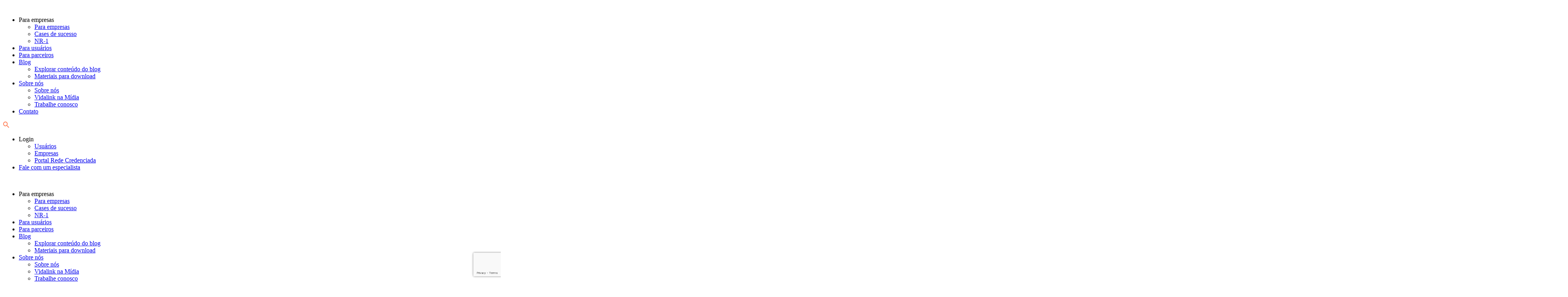

--- FILE ---
content_type: text/html; charset=UTF-8
request_url: https://vidalink.com.br/blog/o-que-podemos-aprender-com-simone-biles-sobre-saude-mental/
body_size: 33373
content:
<!DOCTYPE html><html lang="pt-BR" class="no-js"><head><script data-no-optimize="1">var litespeed_docref=sessionStorage.getItem("litespeed_docref");litespeed_docref&&(Object.defineProperty(document,"referrer",{get:function(){return litespeed_docref}}),sessionStorage.removeItem("litespeed_docref"));</script><meta charset="UTF-8"><meta http-equiv="X-UA-Compatible" content="IE=edge,chrome=1"><meta name="viewport" content="width=device-width, initial-scale=1, shrink-to-fit=no"><link rel="icon" href="https://vidalink.com.br/wp-content/themes/vidalink/assets/images/favicon.png" /><meta name='robots' content='index, follow, max-image-preview:large, max-snippet:-1, max-video-preview:-1' /><title>Simone Biles: O que podemos aprender sobre saúde mental? - Vidalink</title><meta name="description" content="Após a sua retirada das Olimpíadas, Simone Biles mostrou ao mundo que, mesmo depois de enfrentar desafios, é possível retornar mais forte..." /><link rel="canonical" href="https://vidalink.com.br/blog/o-que-podemos-aprender-com-simone-biles-sobre-saude-mental/" /><meta property="og:locale" content="pt_BR" /><meta property="og:type" content="article" /><meta property="og:title" content="Simone Biles: O que podemos aprender sobre saúde mental? - Vidalink" /><meta property="og:description" content="Após a sua retirada das Olimpíadas, Simone Biles mostrou ao mundo que, mesmo depois de enfrentar desafios, é possível retornar mais forte..." /><meta property="og:url" content="https://vidalink.com.br/blog/o-que-podemos-aprender-com-simone-biles-sobre-saude-mental/" /><meta property="og:site_name" content="Vidalink" /><meta property="article:published_time" content="2023-10-09T16:24:08+00:00" /><meta property="article:modified_time" content="2025-02-11T14:26:50+00:00" /><meta property="og:image" content="https://vidalink.com.br/wp-content/uploads/2023/10/header-Simone-Biles.png" /><meta property="og:image:width" content="914" /><meta property="og:image:height" content="519" /><meta property="og:image:type" content="image/png" /><meta name="author" content="Leticia Weinz de Carvalho" /><meta name="twitter:card" content="summary_large_image" /> <script type="application/ld+json" class="yoast-schema-graph">{"@context":"https://schema.org","@graph":[{"@type":"WebPage","@id":"https://vidalink.com.br/blog/o-que-podemos-aprender-com-simone-biles-sobre-saude-mental/","url":"https://vidalink.com.br/blog/o-que-podemos-aprender-com-simone-biles-sobre-saude-mental/","name":"Simone Biles: O que podemos aprender sobre saúde mental? - Vidalink","isPartOf":{"@id":"https://vidalink.com.br/#website"},"primaryImageOfPage":{"@id":"https://vidalink.com.br/blog/o-que-podemos-aprender-com-simone-biles-sobre-saude-mental/#primaryimage"},"image":{"@id":"https://vidalink.com.br/blog/o-que-podemos-aprender-com-simone-biles-sobre-saude-mental/#primaryimage"},"thumbnailUrl":"https://vidalink.com.br/wp-content/uploads/2023/10/header-Simone-Biles.png","datePublished":"2023-10-09T16:24:08+00:00","dateModified":"2025-02-11T14:26:50+00:00","author":{"@id":"https://vidalink.com.br/#/schema/person/4a9276475b3da41b7d4a5bd59fc1b2bf"},"description":"Após a sua retirada das Olimpíadas, Simone Biles mostrou ao mundo que, mesmo depois de enfrentar desafios, é possível retornar mais forte...","inLanguage":"pt-BR","potentialAction":[{"@type":"ReadAction","target":["https://vidalink.com.br/blog/o-que-podemos-aprender-com-simone-biles-sobre-saude-mental/"]}]},{"@type":"ImageObject","inLanguage":"pt-BR","@id":"https://vidalink.com.br/blog/o-que-podemos-aprender-com-simone-biles-sobre-saude-mental/#primaryimage","url":"https://vidalink.com.br/wp-content/uploads/2023/10/header-Simone-Biles.png","contentUrl":"https://vidalink.com.br/wp-content/uploads/2023/10/header-Simone-Biles.png","width":914,"height":519,"caption":"Simone Biles"},{"@type":"WebSite","@id":"https://vidalink.com.br/#website","url":"https://vidalink.com.br/","name":"Vidalink","description":"A maior WellTech do Brasil","potentialAction":[{"@type":"SearchAction","target":{"@type":"EntryPoint","urlTemplate":"https://vidalink.com.br/?s={search_term_string}"},"query-input":{"@type":"PropertyValueSpecification","valueRequired":true,"valueName":"search_term_string"}}],"inLanguage":"pt-BR"},{"@type":"Person","@id":"https://vidalink.com.br/#/schema/person/4a9276475b3da41b7d4a5bd59fc1b2bf","name":"Leticia Weinz de Carvalho","image":{"@type":"ImageObject","inLanguage":"pt-BR","@id":"https://vidalink.com.br/#/schema/person/image/","url":"https://secure.gravatar.com/avatar/ad516503a11cd5ca435acc9bb6523536?s=96","contentUrl":"https://secure.gravatar.com/avatar/ad516503a11cd5ca435acc9bb6523536?s=96","caption":"Leticia Weinz de Carvalho"}}]}</script> <link rel='dns-prefetch' href='//unpkg.com' /><link rel='dns-prefetch' href='//www.google.com' /><link href='https://fonts.gstatic.com' crossorigin='anonymous' rel='preconnect' /><link rel="alternate" type="application/rss+xml" title="Feed de comentários para Vidalink &raquo; Simone Biles: O que podemos aprender sobre saúde mental?" href="https://vidalink.com.br/blog/o-que-podemos-aprender-com-simone-biles-sobre-saude-mental/feed/" /><link rel="alternate" title="oEmbed (JSON)" type="application/json+oembed" href="https://vidalink.com.br/wp-json/oembed/1.0/embed?url=https%3A%2F%2Fvidalink.com.br%2Fblog%2Fo-que-podemos-aprender-com-simone-biles-sobre-saude-mental%2F" /><link rel="alternate" title="oEmbed (XML)" type="text/xml+oembed" href="https://vidalink.com.br/wp-json/oembed/1.0/embed?url=https%3A%2F%2Fvidalink.com.br%2Fblog%2Fo-que-podemos-aprender-com-simone-biles-sobre-saude-mental%2F&#038;format=xml" /><link rel="EditURI" type="application/rsd+xml" title="RSD" href="https://vidalink.com.br/xmlrpc.php?rsd" /><link rel='shortlink' href='https://vidalink.com.br/?p=5190' /> <script defer src="[data-uri]"></script> <link data-asynced="1" as="style" onload="this.onload=null;this.rel='stylesheet'"  rel='preload' id='fontAwesome-css' href='https://cdnjs.cloudflare.com/ajax/libs/font-awesome/6.4.2/css/all.min.css?ver=e8f5c960c306c0b5d1adc1da7bfbb992' media='all' /><link data-asynced="1" as="style" onload="this.onload=null;this.rel='stylesheet'"  rel='preload' id='slickTheme-css-css' href='https://cdnjs.cloudflare.com/ajax/libs/slick-carousel/1.8.1/slick.min.css?ver=e8f5c960c306c0b5d1adc1da7bfbb992' media='all' /><link data-asynced="1" as="style" onload="this.onload=null;this.rel='stylesheet'"  rel='preload' id='slick-css-css' href='https://cdnjs.cloudflare.com/ajax/libs/slick-carousel/1.8.1/slick-theme.min.css?ver=e8f5c960c306c0b5d1adc1da7bfbb992' media='all' /></head><body class="single-page pages page-5190"><main><nav class="navbar navbar-default navbar-expand-lg navbar-light" role="navigation"><div class="container"><div class="row w-100 m-0-auto align-items-center"><div class="col-12 p-0"><div class="navbar-header"><div class="opts align-items-center"> <a class="navbar-brand" href="https://vidalink.com.br"> <img width="1" height="1" src="https://vidalink.com.br/wp-content/uploads/2023/06/logo-vidalink.svg" class="attachment-medium_large size-medium_large" alt="Vidalink" loading="eager" decoding="async" /> </a><div><div class="nav nav-home navbar-nav"><div class="menu-menu-principal-container"><ul id="menu-menu-principal" class="menu"><li id="menu-item-6859" class="menu-item menu-item-type-custom menu-item-object-custom menu-item-has-children menu-item-6859"><a>Para empresas</a><ul class="sub-menu"><li id="menu-item-6742" class="i-company menu-item menu-item-type-custom menu-item-object-custom menu-item-6742"><a target="_blank" href="https://conteudo.vidalink.com.br/plano-de-bem-estar-vidalink">Para empresas</a></li><li id="menu-item-5288" class="i-case menu-item menu-item-type-taxonomy menu-item-object-category menu-item-5288"><a href="https://vidalink.com.br/blog/cases-de-sucesso/">Cases de sucesso</a></li><li id="menu-item-6516" class="i-brain menu-item menu-item-type-custom menu-item-object-custom menu-item-6516"><a href="https://conteudo.vidalink.com.br/cuidado-mental-nr-1">NR-1</a></li></ul></li><li id="menu-item-59" class="menu-item menu-item-type-post_type menu-item-object-page menu-item-59"><a href="https://vidalink.com.br/para-usuarios/">Para usuários</a></li><li id="menu-item-58" class="menu-item menu-item-type-post_type menu-item-object-page menu-item-58"><a href="https://vidalink.com.br/para-parceiros/">Para parceiros</a></li><li id="menu-item-5116" class="menu-item menu-item-type-taxonomy menu-item-object-category current-post-ancestor menu-item-has-children menu-item-5116"><a href="https://vidalink.com.br/blog/">Blog</a><ul class="sub-menu"><li id="menu-item-5766" class="i-blog menu-item menu-item-type-taxonomy menu-item-object-category current-post-ancestor menu-item-5766"><a href="https://vidalink.com.br/blog/">Explorar conteúdo do blog</a></li><li id="menu-item-66" class="download menu-item menu-item-type-taxonomy menu-item-object-category menu-item-66"><a href="https://vidalink.com.br/materiais-para-download/">Materiais para download</a></li></ul></li><li id="menu-item-60" class="menu-item menu-item-type-post_type menu-item-object-page menu-item-has-children menu-item-60"><a href="https://vidalink.com.br/sobre-nos/">Sobre nós</a><ul class="sub-menu"><li id="menu-item-5767" class="i-about menu-item menu-item-type-post_type menu-item-object-page menu-item-5767"><a href="https://vidalink.com.br/sobre-nos/">Sobre nós</a></li><li id="menu-item-5321" class="i-press menu-item menu-item-type-taxonomy menu-item-object-category menu-item-5321"><a href="https://vidalink.com.br/vidalink-na-midia/">Vidalink na Mídia</a></li><li id="menu-item-5852" class="i-workwithus menu-item menu-item-type-custom menu-item-object-custom menu-item-5852"><a href="https://vidalink.com.br/sobre-nos/?r=trabalhe-conosco">Trabalhe conosco</a></li></ul></li><li id="menu-item-56" class="menu-item menu-item-type-post_type menu-item-object-page menu-item-56"><a href="https://vidalink.com.br/contato/">Contato</a></li></ul></div></div> <a href="#" title="Buscar" class="search"> <svg width="16" height="17" viewBox="0 0 16 17" fill="none" xmlns="http://www.w3.org/2000/svg"> <path d="M11.0691 10.8167H10.3778L10.1328 10.5692C10.9903 9.52423 11.5066 8.16757 11.5066 6.69173C11.5066 3.4009 8.96031 0.733398 5.81906 0.733398C2.67781 0.733398 0.131561 3.4009 0.131561 6.69173C0.131561 9.98257 2.67781 12.6501 5.81906 12.6501C7.22781 12.6501 8.52281 12.1092 9.52031 11.2109L9.75656 11.4676V12.1917L14.1316 16.7659L15.4353 15.4001L11.0691 10.8167ZM5.81906 10.8167C3.64031 10.8167 1.88156 8.97423 1.88156 6.69173C1.88156 4.40923 3.64031 2.56673 5.81906 2.56673C7.99781 2.56673 9.75656 4.40923 9.75656 6.69173C9.75656 8.97423 7.99781 10.8167 5.81906 10.8167Z" fill="#FF7950"/> </svg> </a><div class="menu-menu-topo-login-contato-container"><ul id="menu-menu-topo-login-contato" class="menu_login menu"><li id="menu-item-61" class="login menu-item menu-item-type-custom menu-item-object-custom menu-item-has-children menu-item-61"><a><i class="icon"></i>Login</a><ul class="sub-menu"><li id="menu-item-63" class="users menu-item menu-item-type-custom menu-item-object-custom menu-item-63"><a target="_blank" href="https://conteudo.vidalink.com.br/comunicado_login"><i class="icon"></i>Usuários</a></li><li id="menu-item-64" class="companies menu-item menu-item-type-custom menu-item-object-custom menu-item-64"><a target="_blank" href="https://portalempresas.vidalink.com.br/"><i class="icon"></i>Empresas</a></li><li id="menu-item-65" class="parthners menu-item menu-item-type-custom menu-item-object-custom menu-item-65"><a target="_blank" href="https://portalredecredenciada.vidalink.com.br/"><i class="icon"></i>Portal Rede Credenciada</a></li></ul></li><li id="menu-item-62" class="custom menu-item menu-item-type-post_type menu-item-object-page menu-item-62"><a href="https://vidalink.com.br/contato/"><i class="icon"></i>Fale com um especialista</a></li></ul></div> <a href="#" class="d-flex d-xl-none menu-bar-main"><div class="hamburguer"> <span class="icon-bar"></span> <span class="icon-bar"></span><div class="hamburger-icon-hover"> <span></span> <span></span></div></div> </a></div></div></div></div></div></div></nav><div class="top-space"></div><div class="collapse navbar-collapse desktop" id="navbar-content"><div> <a href="javascript:void(0);" class="close-menu"><i></i></a><div class="column part-1"> <a class="d-flex navbar-brand" href="https://vidalink.com.br"> <img width="1" height="1" src="https://vidalink.com.br/wp-content/uploads/2023/06/logo-vidalink.svg" class="attachment-medium_large size-medium_large" alt="Vidalink" decoding="async" /> </a><div class="nav nav-home navbar-nav"><div class="menu-menu-principal-container"><ul id="menu-menu-principal-1" class="menu"><li class="menu-item menu-item-type-custom menu-item-object-custom menu-item-has-children menu-item-6859"><a>Para empresas</a><ul class="sub-menu"><li class="i-company menu-item menu-item-type-custom menu-item-object-custom menu-item-6742"><a target="_blank" href="https://conteudo.vidalink.com.br/plano-de-bem-estar-vidalink">Para empresas</a></li><li class="i-case menu-item menu-item-type-taxonomy menu-item-object-category menu-item-5288"><a href="https://vidalink.com.br/blog/cases-de-sucesso/">Cases de sucesso</a></li><li class="i-brain menu-item menu-item-type-custom menu-item-object-custom menu-item-6516"><a href="https://conteudo.vidalink.com.br/cuidado-mental-nr-1">NR-1</a></li></ul></li><li class="menu-item menu-item-type-post_type menu-item-object-page menu-item-59"><a href="https://vidalink.com.br/para-usuarios/">Para usuários</a></li><li class="menu-item menu-item-type-post_type menu-item-object-page menu-item-58"><a href="https://vidalink.com.br/para-parceiros/">Para parceiros</a></li><li class="menu-item menu-item-type-taxonomy menu-item-object-category current-post-ancestor menu-item-has-children menu-item-5116"><a href="https://vidalink.com.br/blog/">Blog</a><ul class="sub-menu"><li class="i-blog menu-item menu-item-type-taxonomy menu-item-object-category current-post-ancestor menu-item-5766"><a href="https://vidalink.com.br/blog/">Explorar conteúdo do blog</a></li><li class="download menu-item menu-item-type-taxonomy menu-item-object-category menu-item-66"><a href="https://vidalink.com.br/materiais-para-download/">Materiais para download</a></li></ul></li><li class="menu-item menu-item-type-post_type menu-item-object-page menu-item-has-children menu-item-60"><a href="https://vidalink.com.br/sobre-nos/">Sobre nós</a><ul class="sub-menu"><li class="i-about menu-item menu-item-type-post_type menu-item-object-page menu-item-5767"><a href="https://vidalink.com.br/sobre-nos/">Sobre nós</a></li><li class="i-press menu-item menu-item-type-taxonomy menu-item-object-category menu-item-5321"><a href="https://vidalink.com.br/vidalink-na-midia/">Vidalink na Mídia</a></li><li class="i-workwithus menu-item menu-item-type-custom menu-item-object-custom menu-item-5852"><a href="https://vidalink.com.br/sobre-nos/?r=trabalhe-conosco">Trabalhe conosco</a></li></ul></li><li class="menu-item menu-item-type-post_type menu-item-object-page menu-item-56"><a href="https://vidalink.com.br/contato/">Contato</a></li></ul></div><div class="menu-menu-topo-login-contato-container"><ul id="menu-menu-topo-login-contato-1" class="menu_login menu"><li class="login menu-item menu-item-type-custom menu-item-object-custom menu-item-has-children menu-item-61"><a><i class="icon"></i>Login</a><ul class="sub-menu"><li class="users menu-item menu-item-type-custom menu-item-object-custom menu-item-63"><a target="_blank" href="https://conteudo.vidalink.com.br/comunicado_login"><i class="icon"></i>Usuários</a></li><li class="companies menu-item menu-item-type-custom menu-item-object-custom menu-item-64"><a target="_blank" href="https://portalempresas.vidalink.com.br/"><i class="icon"></i>Empresas</a></li><li class="parthners menu-item menu-item-type-custom menu-item-object-custom menu-item-65"><a target="_blank" href="https://portalredecredenciada.vidalink.com.br/"><i class="icon"></i>Portal Rede Credenciada</a></li></ul></li><li class="custom menu-item menu-item-type-post_type menu-item-object-page menu-item-62"><a href="https://vidalink.com.br/contato/"><i class="icon"></i>Fale com um especialista</a></li></ul></div></div></div><div class="column part-2"><div class="infos"> <i class="phone"></i></div><div class="infos"> <i class="email"></i><p class="mail"> <a href="mailto:"></a></p></div></div></div></div><div class="container-fluid post-header single"><div class="row"><div class="container"><div class="row"><div class="d-none d-lg-block col-md-1"><div class="share-float"> <i class="icon-float-share"></i><div id="fb-root"></div><a title="Facebook" class="fb" onclick="openURLInPopup('http://www.facebook.com/sharer.php?u=https://vidalink.com.br/blog/o-que-podemos-aprender-com-simone-biles-sobre-saude-mental/',600, 400); return false;" href="javascript:void(0);" target="_blank"><i class="fab fa-facebook-f"></i></a> <a title="Twitter" class="tw" href="https://twitter.com/intent/tweet?text=Simone+Biles%3A+O+que+podemos+aprender+sobre+sa%C3%BAde+mental%3F&url=https%3A%2F%2Fvidalink.com.br%2Fblog%2Fo-que-podemos-aprender-com-simone-biles-sobre-saude-mental%2F" onclick="javascript:window.open(this.href,'', 'menubar=no,toolbar=no,resizable=yes,scrollbars=yes,height=600,width=600');return false;"><i class="fa-brands fa-x-twitter"></i></a> <a class="in" title="Linkedin" href="javascript:void(0);" onclick="openURLInPopup('https://www.linkedin.com/shareArticle?mini=true&url=https://vidalink.com.br/blog/o-que-podemos-aprender-com-simone-biles-sobre-saude-mental/&title=Simone Biles: O que podemos aprender sobre saúde mental?',600, 400);return false;" target="_blank"><i class="fab fa-linkedin-in"></i></a> <a target="_blank" class="wa" title="WhatsApp" href="https://api.whatsapp.com/send?text=Simone Biles: O que podemos aprender sobre saúde mental? → https://vidalink.com.br/blog/o-que-podemos-aprender-com-simone-biles-sobre-saude-mental/"><i class="fab fa-whatsapp"></i></a> <a target="_blank" class="wa" title="Compartilhar por e-mail" href="mailto:?subject=Simone Biles: O que podemos aprender sobre saúde mental?&amp;body=Visite o site para ler o artigo https://vidalink.com.br/blog/o-que-podemos-aprender-com-simone-biles-sobre-saude-mental/"><i class="fas fa-envelope"></i></a></div></div><div class="col-12 col-lg-11 col-xxl-10 text-ceter-m"><div class="row"><div class="col-12 col-lg-9 col-xxl-10 col-dl-7"><div class="box-cats"> <a class="tag-category" href="https://vidalink.com.br/blog/qualidade-de-vida/" style="background-color:#ffd09d;color:#1e1e1e">Qualidade de vida</a></div></div></div><div class="row"><div class="col-12 col-lg-11 col-xl-10 col-zl-10 col-al-9"><h1>Simone Biles: O que podemos aprender sobre saúde mental?</h1></div></div><div class="row"><div class="col-12 col-lg-11 col-xl-10 col-zl-10 col-al-9"><div class="info"><div class="infos"> <span class="date"><i></i> 09 de outubro de 2023</span> <span class="read"><i aria-hidden="true"></i> 4 minutos de leitura</span></div></div><div class="d-flex d-lg-none align-items-center share-content footer"> <i class="icon-float-share"></i><div id="fb-root"></div><a title="Facebook" class="fb" onclick="openURLInPopup('http://www.facebook.com/sharer.php?u=https://vidalink.com.br/blog/o-que-podemos-aprender-com-simone-biles-sobre-saude-mental/',600, 400); return false;" href="javascript:void(0);" target="_blank"><i class="fab fa-facebook-f"></i></a> <a title="Twitter" class="tw" href="https://twitter.com/intent/tweet?text=Simone+Biles%3A+O+que+podemos+aprender+sobre+sa%C3%BAde+mental%3F&url=https%3A%2F%2Fvidalink.com.br%2Fblog%2Fo-que-podemos-aprender-com-simone-biles-sobre-saude-mental%2F" onclick="javascript:window.open(this.href,'', 'menubar=no,toolbar=no,resizable=yes,scrollbars=yes,height=600,width=600');return false;"><i class="fa-brands fa-x-twitter"></i></a> <a class="in" title="Linkedin" href="javascript:void(0);" onclick="openURLInPopup('https://www.linkedin.com/shareArticle?mini=true&url=https://vidalink.com.br/blog/o-que-podemos-aprender-com-simone-biles-sobre-saude-mental/&title=Simone Biles: O que podemos aprender sobre saúde mental?',600, 400);return false;" target="_blank"><i class="fab fa-linkedin-in"></i></a> <a target="_blank" class="wa" title="WhatsApp" href="https://api.whatsapp.com/send?text=https://vidalink.com.br/blog/o-que-podemos-aprender-com-simone-biles-sobre-saude-mental/"><i class="fab fa-whatsapp"></i></a> <a target="_blank" class="wa" title="Compartilhar por e-mail" href="mailto:?subject=Simone Biles: O que podemos aprender sobre saúde mental?&amp;body=Visite o site para ler o artigo https://vidalink.com.br/blog/o-que-podemos-aprender-com-simone-biles-sobre-saude-mental/"><i class="fas fa-envelope"></i></a></div></div></div><div class="row post-in in-pub"><div class="col-12 col-lg-11 col-xl-10 col-zl-10 col-al-9"><article> <picture class="single-post big"><img data-lazyloaded="1" src="[data-uri]" width="914" height="519" data-src="https://vidalink.com.br/wp-content/uploads/2023/10/header-Simone-Biles.png" class="attachment-960x560 size-960x560" alt="Simone Biles" decoding="async" fetchpriority="high" data-srcset="https://vidalink.com.br/wp-content/uploads/2023/10/header-Simone-Biles.png 914w, https://vidalink.com.br/wp-content/uploads/2023/10/header-Simone-Biles-420x238.png 420w, https://vidalink.com.br/wp-content/uploads/2023/10/header-Simone-Biles-768x436.png 768w, https://vidalink.com.br/wp-content/uploads/2023/10/header-Simone-Biles-370x210.png 370w" data-sizes="(max-width: 914px) 100vw, 914px" /></picture><p>Em 2013, no Mundial de Ginástica Artística em Antuérpia, Bélgica, Simone Biles marcou o início de uma carreira incrivelmente bem-sucedida no cenário internacional. Naquele ano, a norte-americana não apenas conquistou sua primeira medalha mundial, mas também demonstrou um talento e uma habilidade excepcional que a levariam a se tornar uma das atletas mais icônicas de sua geração.</p><p>Seu desempenho brilhante e sua determinação foram aplaudidos de pé, enquanto ela subia ao pódio e conquistava o coração dos fãs de ginástica em todo o mundo. Porém, a jornada de Simone Biles não foi isenta de desafios e momentos difíceis, que incluíram o afastamento das Olimpíadas de Tóquio em 2020 (realizado em 2021 devido a pandemia da covid-19) por conta das preocupações com sua <a href="https://vidalink.com.br/blog/beneficios-da-atividade-fisica-para-a-saude-mental/"><strong>saúde mental</strong></a>. Esse episódio, embora doloroso e surpreendente para muitos, ofereceu lições valiosas sobre resiliência e cuidado.</p><blockquote><p><i><span style="font-weight: 400;">“Tive que me colocar em consideração pela primeira vez ao longo da minha carreira. Na maioria das vezes, sempre me coloquei em segundo plano, porque sempre me importei e pensei em todo mundo antes de mim. </span></i></p><p><i><span style="font-weight: 400;">Eu tenho que fazer o que é melhor para mim, o que é seguro e o que é saudável para mim. Eu sei que muitas pessoas pensaram que eu falhei, pois esperavam que eu saísse com cinco ou seis medalhas, mas sair (das Olimpíadas) foi minha maior vitória”, </span></i><span style="font-weight: 400;">revelou a atleta em um evento de liderança. </span></p></blockquote><p><span style="font-weight: 400;">Após a sua retirada das Olimpíadas, Simone Biles mostrou ao mundo que, mesmo depois de enfrentar desafios, é possível retornar mais forte do que nunca. Nas classificatórias do Mundial da Antuérpia deste ano, a atleta impressionou pela execução de um movimento tão difícil, que foi registrado com a maior pontuação no código da Federação Internacional de Ginástica (FIG) e foi batizado de Biles II.</span></p><p><span style="font-weight: 400;">Além disso, Simone adicionou mais 5 conquistas ao seu já volumoso armário de medalhas: quatro medalhas de ouro e uma de prata. Se tornou a ginasta mais condecorada de todos os tempos.</span></p><p><span style="font-weight: 400;">Mas, Simone Biles é muito mais que a maior ginasta de todos os tempos. Desde a sua estreia em 2013, até seu retorno triunfante às competições após uma pausa de dois anos, nos traz um exemplo inspirador de determinação, resiliência e cuidado com a <a href="https://vidalink.com.br/blog/mitos-e-verdades-sobre-saude-mental/"><strong>saúde mental.</strong></a></span></p><p><a href="https://vidalink.com.br/para-usuarios/"><img data-lazyloaded="1" src="[data-uri]" decoding="async" class="aligncenter size-full wp-image-6442" data-src="https://vidalink.com.br/wp-content/uploads/2025/01/Mind-3.png" alt="" width="4000" height="1255" data-srcset="https://vidalink.com.br/wp-content/uploads/2025/01/Mind-3.png 4000w, https://vidalink.com.br/wp-content/uploads/2025/01/Mind-3-420x132.png 420w, https://vidalink.com.br/wp-content/uploads/2025/01/Mind-3-1024x321.png 1024w, https://vidalink.com.br/wp-content/uploads/2025/01/Mind-3-768x241.png 768w, https://vidalink.com.br/wp-content/uploads/2025/01/Mind-3-1536x482.png 1536w, https://vidalink.com.br/wp-content/uploads/2025/01/Mind-3-2048x643.png 2048w, https://vidalink.com.br/wp-content/uploads/2025/01/Mind-3-2000x628.png 2000w" data-sizes="(max-width: 4000px) 100vw, 4000px" /></a></p><h2><strong>Saúde mental: 6 lições que podemos aprender com a ginasta Simone Biles</strong></h2><h3><strong>Reconhecimento da importância da saúde mental</strong></h3><p><span style="font-weight: 400;">Simone Biles trouxe à tona a necessidade de dar a devida atenção à <a href="https://blog.totalpass.com.br/sala-de-imprensa/conheca-o-total-mind/?utm_source=blog&amp;utm_medium=referral&amp;utm_campaign=br_cont_blog_referral_totalpass_interesse_rhs_informacao_post-blog-conheca-o-total-mind_rec_sala-de-imprensa_20231019__&amp;utm_term=___&amp;utm_content=backlink-vidalink_saiba-mais_texto_">saúde mental</a>, mesmo para atletas de alto desempenho. Ela demonstrou que não há vergonha em buscar ajuda ou tirar um tempo para cuidar do seu emocional.</span></p><h3><strong>Coragem para priorizar o bem-estar</strong></h3><p><span style="font-weight: 400;">A ginasta tomou a decisão corajosa de se retirar das competições nas Olimpíadas de Tóquio em 2021 devido a preocupação com sua saúde mental. Isso nos ensina que, independentemente da pressão ou expectativas externas, é essencial priorizar o nosso <a href="https://vidalink.com.br/blog/o-impacto-do-bem-estar-das-mulheres-no-mercado-de-trabalho/"><strong>bem-estar</strong></a>.</span></p><h3><strong>Desmistificação da força mental</strong></h3><p><span style="font-weight: 400;">A atitude também ajudou a desmistificar a ideia de que a força mental significa apenas superar desafios físicos e emocionais sem demonstrar fraqueza. A atleta nos mostrou que a verdadeira força mental inclui reconhecer e enfrentar suas próprias limitações.</span></p><h3><strong>Encorajamento para mostrar sua vulnerabilidade</strong></h3><p><span style="font-weight: 400;">A coragem de Simone Biles em compartilhar sua experiência com problemas de saúde mental incentivou conversas mais abertas sobre o assunto, demonstrando que não importa o quão bem-sucedido alguém seja, todos podem enfrentar <a href="https://vidalink.com.br/blog/reconhecendo-os-sinais-quando-a-ansiedade-se-torna-um-obstaculo/"><strong>desafios emocionais</strong></a> e precisam de apoio.</span></p><h3><strong>Redefinindo o sucesso</strong></h3><p><span style="font-weight: 400;">Sua decisão de se retirar das competições também nos lembra que o sucesso não deve ser definido apenas por medalhas ou realizações externas. O <a href="https://vidalink.com.br/blog/sindrome-de-burnout-entendendo-e-combatendo-o-esgotamento-profissional/"><strong>autocuidado e a saúde mental</strong></a> são igualmente valiosos.</span></p><h3><strong>Inspirando outros a buscar ajuda</strong></h3><p><span style="font-weight: 400;">Ao falar sobre sua própria jornada de saúde mental, Simone Biles inspirou muitas pessoas a procurar ajuda quando necessário e a entender que não estão sozinhas em suas lutas.</span></p><blockquote><p><em>&#8220;A jornada para o sucesso não é uma reta, todo mundo terá dificuldades, mas acho que o segredo é como você encara isso. Eu procurei terapia, porque sabia que minha saúde mental é muito importante.</em></p><p><em>Eu acho que cuidar de si é importante. Sentar e entender quem somos. Minha saúde mental vem antes para que eu possa estar na melhor versão de mim mesma”</em>, afirmou a ginasta em seu painel na NRF 2023 Retail’s Big Show 2023.</p></blockquote><p><span style="font-weight: 400;">A história de Simone Biles se tornou um exemplo poderoso de como lidar com intensas pressões, expectativas elevadas e o estigma em torno da saúde mental, motivando atletas e pessoas de todo o mundo a darem prioridade à sua saúde emocional e a enfrentarem adversidades com coragem e perseverança.</span></p><p><a href="https://conteudo.vidalink.com.br/vidalink-cuidado-mental"><img data-lazyloaded="1" src="[data-uri]" decoding="async" class="aligncenter size-full wp-image-6397" data-src="https://vidalink.com.br/wp-content/uploads/2025/01/Banners-Usuarios-Saude-mental_Prancheta-1-05-1536x362-1.png" alt="" width="1536" height="362" data-srcset="https://vidalink.com.br/wp-content/uploads/2025/01/Banners-Usuarios-Saude-mental_Prancheta-1-05-1536x362-1.png 1536w, https://vidalink.com.br/wp-content/uploads/2025/01/Banners-Usuarios-Saude-mental_Prancheta-1-05-1536x362-1-420x99.png 420w, https://vidalink.com.br/wp-content/uploads/2025/01/Banners-Usuarios-Saude-mental_Prancheta-1-05-1536x362-1-1024x241.png 1024w, https://vidalink.com.br/wp-content/uploads/2025/01/Banners-Usuarios-Saude-mental_Prancheta-1-05-1536x362-1-768x181.png 768w" data-sizes="(max-width: 1536px) 100vw, 1536px" /></a></p></article></div></div><div class="row post-in"><div class="col-12 col-lg-11 col-xl-10 col-zl-10 col-al-9 tags-wrapper"><div class="tags"><p class="title-share tags">TAGS:</p><ul class="tags"><li ><a href='https://vidalink.com.br/blog/tag/saude-mental/'>saúde mental</a></li></ul></div></div></div><div class="row"><div class="col-12 col-lg-11 col-xl-10 col-zl-10 col-al-9"><div class="nav-prev-next "> <a href="https://vidalink.com.br/blog/tendencias-de-rh-em-2024/" class="prev"> <span><svg width="49" height="49" viewBox="0 0 49 49" fill="none" xmlns="http://www.w3.org/2000/svg"> <circle cx="24.0797" cy="24.3482" r="23.5795" transform="rotate(-180 24.0797 24.3482)" stroke="#1E1E1E"/> <path d="M26.5486 31.8928L19.0044 24.3486L26.5486 16.8044" stroke="#1E1E1E"/> </svg> ARTIGO ANTERIOR</span><p>Tendências de RH: o que esperar em 2024?</p> </a> <a href="https://vidalink.com.br/blog/pesquisa-exclusiva-analisou-dados-de-89-mil-funcionarios-de-217-empresas/" class="next"> <span>PRÓXIMO ARTIGO <svg width="49" height="49" viewBox="0 0 49 49" fill="none" xmlns="http://www.w3.org/2000/svg"> <circle cx="24.9194" cy="24.3481" r="23.5795" stroke="#1E1E1E"/> <path d="M22.4504 16.8035L29.9946 24.3477L22.4504 31.8919" stroke="#1E1E1E"/> </svg></span><p>Pesquisa exclusiva analisou dados de 8,9 mil funcionários de 217 empresas</p> </a></div></div></div></div></div></div></div></div><div class="container-fluid wrapper-comments  default-text"><div class="row"><div class="container"><div class="row"><div class="col-12 col-lg-10 col-zl-9 offset-lg-1"><h2 class="title">Postar um comentário</h2><section><div class="wpdiscuz_top_clearing"></div><div id='comments' class='comments-area'><div id='respond' style='width: 0;height: 0;clear: both;margin: 0;padding: 0;'></div><div id="wpdcom" class="wpdiscuz_unauth wpd-default wpd-layout-1 wpd-comments-open"><div class="wc_social_plugin_wrapper"></div><div class="wpd-form-wrap"><div class="wpd-form-head"><div class="wpd-sbs-toggle"> <i class="far fa-envelope"></i> <span
class="wpd-sbs-title">Subscribe</span> <i class="fas fa-caret-down"></i></div><div class="wpd-auth"><div class="wpd-login"></div></div></div><div class="wpdiscuz-subscribe-bar wpdiscuz-hidden"><form action="https://vidalink.com.br/wp-admin/admin-ajax.php?action=wpdAddSubscription"
method="post" id="wpdiscuz-subscribe-form"><div class="wpdiscuz-subscribe-form-intro">Notificação de</div><div class="wpdiscuz-subscribe-form-option"
style="width:40%;"> <select class="wpdiscuz_select" name="wpdiscuzSubscriptionType"><option value="post">new follow-up comments</option><option
value="all_comment" >new replies to my comments</option> </select></div><div class="wpdiscuz-item wpdiscuz-subscribe-form-email"> <input class="email" type="email" name="wpdiscuzSubscriptionEmail"
required="required" value=""
placeholder="E-mail"/></div><div class="wpdiscuz-subscribe-form-button"> <input id="wpdiscuz_subscription_button" class="wpd-prim-button wpd_not_clicked"
type="submit"
value="›"
name="wpdiscuz_subscription_button"/></div> <input type="hidden" id="wpdiscuz_subscribe_form_nonce" name="wpdiscuz_subscribe_form_nonce" value="366da2892f" /><input type="hidden" name="_wp_http_referer" value="/blog/o-que-podemos-aprender-com-simone-biles-sobre-saude-mental/" /></form></div><div
class="wpd-form wpd-form-wrapper wpd-main-form-wrapper" id='wpd-main-form-wrapper-0_0'><form  method="post" enctype="multipart/form-data" data-uploading="false" class="wpd_comm_form wpd_main_comm_form"                ><div class="wpd-field-comment"><div class="wpdiscuz-item wc-field-textarea"><div class="wpdiscuz-textarea-wrap "><div class="wpd-avatar"> <img data-lazyloaded="1" src="[data-uri]" alt='guest' data-src='https://secure.gravatar.com/avatar/ad516503a11cd5ca435acc9bb6523536?s=56' data-srcset='https://secure.gravatar.com/avatar/ad516503a11cd5ca435acc9bb6523536?s=112 2x' class='avatar avatar-56 photo' height='56' width='56' loading='lazy' decoding='async'/></div><div id="wpd-editor-wraper-0_0" style="display: none;"><div id="wpd-editor-char-counter-0_0"
class="wpd-editor-char-counter"></div> <label style="display: none;" for="wc-textarea-0_0">Label</label><textarea id="wc-textarea-0_0" name="wc_comment"
                          class="wc_comment wpd-field"></textarea><div id="wpd-editor-0_0"></div><div id="wpd-editor-toolbar-0_0"> <button title="Negrito"
class="ql-bold"  ></button> <button title="Itálico"
class="ql-italic"  ></button> <button title="Sublinhado"
class="ql-underline"  ></button><div class="wpd-editor-buttons-right"></div></div></div></div></div></div><div class="wpd-form-foot" ><div class="wpdiscuz-textarea-foot"><div class="wpdiscuz-button-actions"></div></div><div class="wpd-form-row"><div class="wpd-form-col-left"><div class="wpdiscuz-item wc_name-wrapper wpd-has-icon"><div class="wpd-field-icon"><i
class="fas fa-user"></i></div> <input id="wc_name-0_0" value="" required='required' aria-required='true'                       class="wc_name wpd-field" type="text"
name="wc_name"
placeholder="Nome*"
maxlength="50" pattern='.{3,50}'                       title=""> <label for="wc_name-0_0"
class="wpdlb">Nome*</label></div></div><div class="wpd-form-col-right"><div class="wpdiscuz-item wc_email-wrapper wpd-has-icon"><div class="wpd-field-icon"><i
class="fas fa-at"></i></div> <input id="wc_email-0_0" value="" required='required' aria-required='true'                       class="wc_email wpd-field" type="email"
name="wc_email"
placeholder="Email*"/> <label for="wc_email-0_0"
class="wpdlb">Email*</label></div><div class="wpd-field-captcha wpdiscuz-item"><div class="wpdiscuz-recaptcha" id='wpdiscuz-recaptcha-0_0'></div> <input id='wpdiscuz-recaptcha-field-0_0' type='hidden' name='wc_captcha'
value="" required="required" aria-required='true' class="wpdiscuz_reset"/><div class="clearfix"></div></div><div class="wc-field-submit"> <input id="wpd-field-submit-0_0"
class="wc_comm_submit wpd_not_clicked wpd-prim-button" type="submit"
name="submit" value="Publicar Comentário"
aria-label="Publicar Comentário"/></div></div><div class="clearfix"></div></div></div> <input type="hidden" class="wpdiscuz_unique_id" value="0_0"
name="wpdiscuz_unique_id"></form></div><div id="wpdiscuz_hidden_secondary_form" style="display: none;"><div
class="wpd-form wpd-form-wrapper wpd-secondary-form-wrapper" id='wpd-secondary-form-wrapper-wpdiscuzuniqueid' style='display: none;'><div class="wpd-secondary-forms-social-content"></div><div class="clearfix"></div><form  method="post" enctype="multipart/form-data" data-uploading="false" class="wpd_comm_form wpd-secondary-form-wrapper"                ><div class="wpd-field-comment"><div class="wpdiscuz-item wc-field-textarea"><div class="wpdiscuz-textarea-wrap "><div class="wpd-avatar"> <img data-lazyloaded="1" src="[data-uri]" alt='guest' data-src='https://secure.gravatar.com/avatar/ad516503a11cd5ca435acc9bb6523536?s=56' data-srcset='https://secure.gravatar.com/avatar/ad516503a11cd5ca435acc9bb6523536?s=112 2x' class='avatar avatar-56 photo' height='56' width='56' loading='lazy' decoding='async'/></div><div id="wpd-editor-wraper-wpdiscuzuniqueid" style="display: none;"><div id="wpd-editor-char-counter-wpdiscuzuniqueid"
class="wpd-editor-char-counter"></div> <label style="display: none;" for="wc-textarea-wpdiscuzuniqueid">Label</label><textarea id="wc-textarea-wpdiscuzuniqueid" name="wc_comment"
                          class="wc_comment wpd-field"></textarea><div id="wpd-editor-wpdiscuzuniqueid"></div><div id="wpd-editor-toolbar-wpdiscuzuniqueid"> <button title="Negrito"
class="ql-bold"  ></button> <button title="Itálico"
class="ql-italic"  ></button> <button title="Sublinhado"
class="ql-underline"  ></button><div class="wpd-editor-buttons-right"></div></div></div></div></div></div><div class="wpd-form-foot" ><div class="wpdiscuz-textarea-foot"><div class="wpdiscuz-button-actions"></div></div><div class="wpd-form-row"><div class="wpd-form-col-left"><div class="wpdiscuz-item wc_name-wrapper wpd-has-icon"><div class="wpd-field-icon"><i
class="fas fa-user"></i></div> <input id="wc_name-wpdiscuzuniqueid" value="" required='required' aria-required='true'                       class="wc_name wpd-field" type="text"
name="wc_name"
placeholder="Nome*"
maxlength="50" pattern='.{3,50}'                       title=""> <label for="wc_name-wpdiscuzuniqueid"
class="wpdlb">Nome*</label></div></div><div class="wpd-form-col-right"><div class="wpdiscuz-item wc_email-wrapper wpd-has-icon"><div class="wpd-field-icon"><i
class="fas fa-at"></i></div> <input id="wc_email-wpdiscuzuniqueid" value="" required='required' aria-required='true'                       class="wc_email wpd-field" type="email"
name="wc_email"
placeholder="Email*"/> <label for="wc_email-wpdiscuzuniqueid"
class="wpdlb">Email*</label></div><div class="wpd-field-captcha wpdiscuz-item"><div class="wpdiscuz-recaptcha" id='wpdiscuz-recaptcha-wpdiscuzuniqueid'></div> <input id='wpdiscuz-recaptcha-field-wpdiscuzuniqueid' type='hidden' name='wc_captcha'
value="" required="required" aria-required='true' class="wpdiscuz_reset"/><div class="clearfix"></div></div><div class="wc-field-submit"> <input id="wpd-field-submit-wpdiscuzuniqueid"
class="wc_comm_submit wpd_not_clicked wpd-prim-button" type="submit"
name="submit" value="Publicar Comentário"
aria-label="Publicar Comentário"/></div></div><div class="clearfix"></div></div></div> <input type="hidden" class="wpdiscuz_unique_id" value="wpdiscuzuniqueid"
name="wpdiscuz_unique_id"></form></div></div></div><div id="wpd-threads" class="wpd-thread-wrapper"><div class="wpd-thread-head"><div class="wpd-thread-info "
data-comments-count="1"> <span class='wpdtc' title='1'>1</span> Comentário</div><div class="wpd-space"></div><div class="wpd-thread-filter"><div class="wpd-filter wpdf-reacted wpd_not_clicked "
wpd-tooltip="Maior engajamento"> <i class="fas fa-bolt"></i></div><div class="wpd-filter wpdf-sorting "> <span class="wpdiscuz-sort-button wpdiscuz-date-sort-asc wpdiscuz-sort-button-active"
data-sorting="oldest">Antigos</span> <i class="fas fa-sort-down"></i><div class="wpdiscuz-sort-buttons"> <span class="wpdiscuz-sort-button wpdiscuz-date-sort-desc"
data-sorting="newest">Recentes</span> <span class="wpdiscuz-sort-button wpdiscuz-vote-sort-up"
data-sorting="by_vote">Mais votado</span></div></div></div></div><div class="wpd-comment-info-bar"><div class="wpd-current-view"><i
class="fas fa-quote-left"></i> Inline Feedbacks</div><div class="wpd-filter-view-all">Ver todos os comentários</div></div><div class="wpd-thread-list"><div class="wpdiscuz-comment-pagination" style='display:none;'><div class="wpd-load-more-submit-wrap"> <button name="submit" data-lastparentid="0"
class="wpd-load-more-submit wpd-loaded wpd-prim-button"> Carregar mais comentários </button></div> <span id="wpdiscuzHasMoreComments" data-is_show_load_more="0"></span></div></div></div></div></div><div id="wpdiscuz-loading-bar"
class="wpdiscuz-loading-bar-unauth"></div><div id="wpdiscuz-comment-message"
class="wpdiscuz-comment-message-unauth"></div></section></div></div></div></div></div><div class="container-fluid bloco-5-home bloco-posts home bloco-9-pe single-related default-text"><div class="row"><div class="container"><div class="row"><div class="col-12 text-center"><h2>Conteúdos relacionados</h2></div></div><div class="row justify-content-center"><div class="col-12"><div class="carousel articles opacityOn" id="carousel-list-posts"><article class="slick-item i-5159"><div class="content"> <span class="infos"> <a class="tag-category" href="https://vidalink.com.br/blog/qualidade-de-vida/" title="Qualidade de vida" style="background-color:#ffd09d;color:#1e1e1e"> Qualidade de vida </a> </span> <a class="l-content" href="https://vidalink.com.br/blog/mitos-e-verdades-sobre-saude-mental/" id="Mitos e verdades sobre saúde mental"><h3>Mitos e verdades sobre saúde mental</h3> <span class="date" style="color:#ffd09d">14.09.2023</span> <span class="link"> <i class="arrow"> <svg width="14" height="10" viewBox="0 0 14 10" fill="none" xmlns="http://www.w3.org/2000/svg"> <path d="M13.2922 5.43714C13.5121 5.21729 13.5121 4.86084 13.2922 4.64099L9.70955 1.0583C9.48969 0.838451 9.13324 0.838451 8.91339 1.0583C8.69354 1.27815 8.69354 1.6346 8.91339 1.85445L12.098 5.03906L8.91339 8.22367C8.69354 8.44352 8.69354 8.79997 8.91339 9.01982C9.13324 9.23967 9.48969 9.23967 9.70955 9.01982L13.2922 5.43714ZM0.0361328 5.60203H12.8942V4.4761H0.0361328V5.60203Z" fill="#1E1E1E"/> </svg> </i> <span>Ler artigo completo</span> </span> </a></div><div class="wrapper-figure"> <a class="l-figure" href="https://vidalink.com.br/blog/mitos-e-verdades-sobre-saude-mental/"> <picture><img data-lazyloaded="1" src="[data-uri]" width="370" height="210" data-src="https://vidalink.com.br/wp-content/uploads/2023/09/header-blog_Prancheta-1-1-370x210.png" class="attachment-370x210 size-370x210" alt="mitos e verdades sobre saúde mental" decoding="async" loading="lazy" data-srcset="https://vidalink.com.br/wp-content/uploads/2023/09/header-blog_Prancheta-1-1-370x210.png 370w, https://vidalink.com.br/wp-content/uploads/2023/09/header-blog_Prancheta-1-1-420x238.png 420w, https://vidalink.com.br/wp-content/uploads/2023/09/header-blog_Prancheta-1-1-768x436.png 768w, https://vidalink.com.br/wp-content/uploads/2023/09/header-blog_Prancheta-1-1.png 911w" data-sizes="auto, (max-width: 370px) 100vw, 370px" /></picture> </a></div></article><article class="slick-item i-5224"><div class="content"> <span class="infos"> <a class="tag-category" href="https://vidalink.com.br/blog/qualidade-de-vida/" title="Qualidade de vida" style="background-color:#ffd09d;color:#1e1e1e"> Qualidade de vida </a> </span> <a class="l-content" href="https://vidalink.com.br/blog/alimentacao-e-produtividade-no-trabalho-qual-e-a-relacao/" id="Alimentação e produtividade no trabalho: qual é a relação?"><h3>Alimentação e produtividade no trabalho: qual é a relação?</h3> <span class="date" style="color:#ffd09d">24.10.2023</span> <span class="link"> <i class="arrow"> <svg width="14" height="10" viewBox="0 0 14 10" fill="none" xmlns="http://www.w3.org/2000/svg"> <path d="M13.2922 5.43714C13.5121 5.21729 13.5121 4.86084 13.2922 4.64099L9.70955 1.0583C9.48969 0.838451 9.13324 0.838451 8.91339 1.0583C8.69354 1.27815 8.69354 1.6346 8.91339 1.85445L12.098 5.03906L8.91339 8.22367C8.69354 8.44352 8.69354 8.79997 8.91339 9.01982C9.13324 9.23967 9.48969 9.23967 9.70955 9.01982L13.2922 5.43714ZM0.0361328 5.60203H12.8942V4.4761H0.0361328V5.60203Z" fill="#1E1E1E"/> </svg> </i> <span>Ler artigo completo</span> </span> </a></div><div class="wrapper-figure"> <a class="l-figure" href="https://vidalink.com.br/blog/alimentacao-e-produtividade-no-trabalho-qual-e-a-relacao/"> <picture><img data-lazyloaded="1" src="[data-uri]" width="370" height="210" data-src="https://vidalink.com.br/wp-content/uploads/2023/10/header-blog-alimentacao_Prancheta-1-370x210.jpg" class="attachment-370x210 size-370x210" alt="alimentação x produtividade" decoding="async" loading="lazy" /></picture> </a></div></article><article class="slick-item i-2005"><div class="content"> <span class="infos"> <a class="tag-category" href="https://vidalink.com.br/blog/qualidade-de-vida/" title="Qualidade de vida" style="background-color:#ffd09d;color:#1e1e1e"> Qualidade de vida </a> </span> <a class="l-content" href="https://vidalink.com.br/blog/problemas-qualidade-de-vida-trabalho/" id="5 problemas comuns que afetam a qualidade de vida no trabalho"><h3>5 problemas comuns que afetam a qualidade de vida no trabalho</h3> <span class="date" style="color:#ffd09d">15.10.2019</span> <span class="link"> <i class="arrow"> <svg width="14" height="10" viewBox="0 0 14 10" fill="none" xmlns="http://www.w3.org/2000/svg"> <path d="M13.2922 5.43714C13.5121 5.21729 13.5121 4.86084 13.2922 4.64099L9.70955 1.0583C9.48969 0.838451 9.13324 0.838451 8.91339 1.0583C8.69354 1.27815 8.69354 1.6346 8.91339 1.85445L12.098 5.03906L8.91339 8.22367C8.69354 8.44352 8.69354 8.79997 8.91339 9.01982C9.13324 9.23967 9.48969 9.23967 9.70955 9.01982L13.2922 5.43714ZM0.0361328 5.60203H12.8942V4.4761H0.0361328V5.60203Z" fill="#1E1E1E"/> </svg> </i> <span>Ler artigo completo</span> </span> </a></div><div class="wrapper-figure"> <a class="l-figure" href="https://vidalink.com.br/blog/problemas-qualidade-de-vida-trabalho/"> <picture><img data-lazyloaded="1" src="[data-uri]" width="370" height="210" data-src="https://vidalink.com.br/wp-content/uploads/2019/10/problemas-qualidade-vida-trabalho-blog-vidalink-370x210.jpg.webp" class="attachment-370x210 size-370x210" alt="5 problemas comuns que afetam a qualidade de vida no trabalho" decoding="async" loading="lazy" /></picture> </a></div></article></div></div></div><div class="row"><div class="col-12 text-center"> <a class="link" href="https://vidalink.com.br/blog/" title="Blog">Ver todos</a></div></div></div></div></div><div class="container-fluid default-text bloco-form-newsletter"><div class="row"><div class="container"><div class="row align-items-center"><div class="col-12 col-lg-11 col-zl-10 offset-zl-1"><section><article> <svg width="435" height="133" viewBox="0 0 435 133" fill="none" xmlns="http://www.w3.org/2000/svg"> <path d="M193.197 32.344C159.28 32.6175 125.838 35.1904 92.8999 43.7376C72.1791 49.1146 51.1981 55.1191 31.8566 64.4458C24.1757 68.1497 4.55271 75.9568 5.41003 87.3163C7.25452 111.756 46.8098 120.417 65.1227 122.994C120.666 130.811 179.622 127.291 235.279 122.662C287.642 118.306 342.872 114.712 393.709 100.373C412.1 95.186 439.847 78.894 425.644 56.0461C418.463 44.4941 405.582 37.0971 393.376 32.0113C369.929 22.2417 343.415 17.0806 318.444 13.216C218.727 -2.21652 118.411 8.22102 19.5481 23.3621" stroke="#5858DF" stroke-width="10" stroke-linecap="round"/> </svg><h2>Inscreva-se em<br /> nossa newsletter</h2><p>Saiba mais sobre bem-estar corporativo e<br /> fique por dentro de tudo que acontece no<br /> universo de Recursos Humanos.</p></article><div class="form"><form class="row contato ct-news" name="Formulário de Newsletter" id="newsletter_form" method="post" action="" onsubmit="return validF(0,'newsletter_form');"><div class="col-12"><div class="row form-group multiple"><div class="col-12"> <input autocomplete="off" type="text" name="nome" placeholder="Nome completo" data-label="❌" data-valid="❌" data-name="Nome completo"  data-required="true"/></div><div class="col-12"> <input autocomplete="off" type="email" name="email" placeholder="Seu endereço de e-mail" data-label="❌" data-valid="❌" data-name="E-mail"  data-required="true"/> <button rel="" type="submit" title="Enviar"> <svg width="9" height="16" viewBox="0 0 9 16" fill="none" xmlns="http://www.w3.org/2000/svg"> <path d="M0.610605 0.474844L8.1548 8.01904L0.610605 15.5632" stroke="#FFF7F0"/> </svg> </button></div></div><div class="row form-group opts"><div class="col-12"> <input type="hidden" name="store_in_db" value="1" data-name="store_in_db"/> <input type="hidden" name="form_send_to" value="" data-name="form_send_to"/> <input type="hidden" name="tipo_formulario" value="Newsletter (Página → Simone Biles: O que podemos aprender sobre saúde mental?)" data-name="tipo_formulario"/> <input type="hidden" name="msg_sucesso_formulario" value="T2zDoS4gU2V1IGNhZGFzdHJvIGZvaSByZWFsaXphZG8gY29tIHN1Y2Vzc28h" data-name="msg_sucesso_formulario"/></div></div><div class="clearfix"></div><div class="row form-group box-alert"><div class="col-12"><div class="alert"></div></div></div></div></form></div></section></div></div> <svg width="342" height="395" viewBox="0 0 342 395" fill="none" xmlns="http://www.w3.org/2000/svg"> <rect x="57.5815" y="93.795" width="192.158" height="100.701" transform="rotate(-9.04907 57.5815 93.795)" stroke="#5858DF" stroke-width="6"/> <line x1="79.1487" y1="225.964" x2="272.226" y2="199.787" stroke="#5858DF" stroke-width="6"/> <line x1="86.1599" y1="269.999" x2="279.237" y2="243.822" stroke="#5858DF" stroke-width="6"/> <line x1="96.0847" y1="314.034" x2="289.162" y2="287.858" stroke="#5858DF" stroke-width="6"/> <rect x="3.40332" y="44.9711" width="286.659" height="350.292" transform="rotate(-8.33775 3.40332 44.9711)" stroke="#5858DF" stroke-width="6"/> </svg></div></div></div> <script defer src="[data-uri]"></script> <div class="container-fluid share-in-footer "><div class="row"><div class="col-12 text-center"><h3>Siga a gente nas redes sociais</h3><ul class="social"><li data-icon="fab fa-linkedin-in"> <a target="_blank" title="Linkedin" href="https://www.linkedin.com/company/vidalink/"> <i class="fab fa-linkedin-in"></i> </a></li><li data-icon="fab fa-instagram"> <a target="_blank" title="Instagram" href="https://www.instagram.com/vidalink_/?hl=pt-br"> <i class="fab fa-instagram"></i> </a></li><li data-icon="fab fa-facebook-f"> <a target="_blank" title="Facebook" href="https://www.facebook.com/vidalinkdobrasil/"> <i class="fab fa-facebook-f"></i> </a></li><li data-icon="fab fa-youtube"> <a target="_blank" title="Youtube" href="https://www.youtube.com/channel/UCfily0C1cO_0V5Shxm0bXXQ"> <i class="fab fa-youtube"></i> </a></li></ul></div></div></div><footer class="container-fluid"><div class="row"><div class="container"><div class="row"><div class="col-12 col-lg-3"> <a class="logo" href="https://vidalink.com.br"> <img data-lazyloaded="1" src="[data-uri]" width="1" height="1" data-src="https://vidalink.com.br/wp-content/uploads/2023/06/logo-vidalink-rodape.svg" class="attachment-medium size-medium" alt="Vidalink" decoding="async" loading="lazy" /> </a></div><div class="col-12 col-sm-6 col-md-5 col-lg-3"><div class="menu-menu-rodape-container"><ul id="menu-menu-rodape" class="menu"><li id="menu-item-173" class="nolink menu-item menu-item-type-custom menu-item-object-custom menu-item-has-children menu-item-173"><a>Conteúdos para RH</a><ul class="sub-menu"><li id="menu-item-5887" class="menu-item menu-item-type-custom menu-item-object-custom menu-item-5887"><a href="https://vidalink.com.br/blog/">Blog</a></li><li id="menu-item-5888" class="menu-item menu-item-type-custom menu-item-object-custom menu-item-5888"><a href="https://vidalink.com.br/materiais-para-download/">Materiais para download</a></li><li id="menu-item-5889" class="menu-item menu-item-type-custom menu-item-object-custom menu-item-5889"><a href="https://vidalink.com.br/vidalink-na-midia/">Vidalink na mídia</a></li></ul></li><li id="menu-item-5898" class="nolink menu-item menu-item-type-custom menu-item-object-custom menu-item-has-children menu-item-5898"><a>Para empresas</a><ul class="sub-menu"><li id="menu-item-5890" class="menu-item menu-item-type-custom menu-item-object-custom menu-item-5890"><a href="https://conteudo.vidalink.com.br/plano-de-bem-estar-vidalink">Conheça nossa solução</a></li><li id="menu-item-5804" class="menu-item menu-item-type-custom menu-item-object-custom menu-item-5804"><a href="https://vidalink.com.br/blog/cases-de-sucesso/">Cases de sucesso</a></li><li id="menu-item-5891" class="menu-item menu-item-type-custom menu-item-object-custom menu-item-5891"><a href="https://vidalink.com.br/contato/">Fale com especialista</a></li></ul></li><li id="menu-item-5896" class="nolink menu-item menu-item-type-custom menu-item-object-custom menu-item-has-children menu-item-5896"><a>Para usuários</a><ul class="sub-menu"><li id="menu-item-5892" class="menu-item menu-item-type-custom menu-item-object-custom menu-item-5892"><a href="https://vidalink.com.br/para-usuarios/">Como usar seu benefício</a></li><li id="menu-item-5893" class="menu-item menu-item-type-custom menu-item-object-custom menu-item-5893"><a href="https://vidalink.com.br/para-usuarios/perguntas-frequentes/">Perguntas frequentes</a></li><li id="menu-item-5894" class="menu-item menu-item-type-custom menu-item-object-custom menu-item-5894"><a href="https://vidalink.com.br/contato/">Indique para seu RH</a></li></ul></li><li id="menu-item-174" class="nolink menu-item menu-item-type-custom menu-item-object-custom menu-item-has-children menu-item-174"><a>Sobre nós</a><ul class="sub-menu"><li id="menu-item-177" class="menu-item menu-item-type-post_type menu-item-object-page menu-item-177"><a href="https://vidalink.com.br/sobre-nos/">Conheça a Vidalink</a></li><li id="menu-item-507" class="menu-item menu-item-type-custom menu-item-object-custom menu-item-507"><a target="_blank" href="https://vidalink.gupy.io/">Trabalhe conosco</a></li></ul></li><li id="menu-item-175" class="nolink menu-item menu-item-type-custom menu-item-object-custom menu-item-has-children menu-item-175"><a>Fale Conosco</a><ul class="sub-menu"><li id="menu-item-176" class="menu-item menu-item-type-post_type menu-item-object-page menu-item-176"><a href="https://vidalink.com.br/contato/">Contato</a></li><li id="menu-item-615" class="menu-item menu-item-type-custom menu-item-object-custom menu-item-615"><a href="https://vidalink.com.br/para-parceiros/">Seja Parceiro</a></li></ul></li><li id="menu-item-5899" class="nolink append menu-item-has-children menu-item menu-item-type-custom menu-item-object-custom menu-item-5899"><a href="#">Atendimento</a></li></ul></div></div><div class="col-12 col-sm-6 col-md-4 col-lg-3 col-xl-3 recuo info-atendimento"><h4> Atendimento</h4><p><span>Segunda a domingo <br /> das 06h às 00h</span><br /> <br /> <b>São Paulo</b><br /> <a href="tel:+551142259090"> +55 11 4225 9090</a><br /> <br /> <b>Demais Regiões</b><br /> <a href="tel:08007740000"> 0800-774-0000</a><br /> <br /> <b>E-mail</b><br /> <a href="atendimento@vidalink.com.br" title="Enviar e-mail de contato para atendimento">atendimento@vidalink.com.br</a></p></div><div class="col-12 col-md-3 col-xl-2 col-xxl-3 app-links-block"><h4> Baixe o app Vidalink</h4><ul class="clean app-links"><li><div> <a href="https://apps.apple.com/br/app/vidalink/id979258786" target="_blank" title="Baixar na AppStore"> <picture><img data-lazyloaded="1" src="[data-uri]" width="1" height="1" data-src="https://vidalink.com.br/wp-content/uploads/2023/06/icon-apple.svg" class="attachment-thumbnail size-thumbnail" alt="Vidalink" decoding="async" loading="lazy" /></picture> <span>Baixar na <b>AppStore</b></span> </a></div></li><li><div> <a href="https://play.google.com/store/apps/details?id=com.astl.vidalink&hl=en" target="" title="Baixar na Play Store"> <picture><img data-lazyloaded="1" src="[data-uri]" width="1" height="1" data-src="https://vidalink.com.br/wp-content/uploads/2023/06/icon-playstore.svg" class="attachment-thumbnail size-thumbnail" alt="Vidalink" decoding="async" loading="lazy" /></picture> <span>Baixar na <b>Play Store</b></span> </a></div></li><li><div> <picture><img data-lazyloaded="1" src="[data-uri]" width="1" height="1" data-src="https://vidalink.com.br/wp-content/uploads/2023/06/icon-qrcode.svg" class="attachment-thumbnail size-thumbnail" alt="Vidalink" decoding="async" loading="lazy" /></picture> <span>Aproxime sua câmera  para baixar o app</span></div></li></ul></div></div></div></div></footer><div class="container-fluid wrapper-end"><div class="row"><div class="container"><div class="row"><div class="col-12 d-flex align-items-center"><p>Vidalink ® Todos os Direitos Reservados 2026</p><p>Rua Amazonas, 439 - São Caetano do Sul SP - Brasil – CEP 09520.070, <br /> <b>CNPJ 03.735.193/0001-17</b></p><div class="links"> <span><a class="link " href="https://vidalink.com.br/lgpd" target="" id="LGPD"  aria-label="LGPD">LGPD</a></span><span><a class="link " href="https://vidalink.com.br/politica-de-privacidade" target="" id="Política de Privacidade"  aria-label="Política de Privacidade">Política de Privacidade</a></span><span><a class="link " href="https://conteudo.vidalink.com.br/relatorio-de-transparencia-e-igualdade-salarial" target="_blank" id="Transparência e Igualdade Salarial" rel="noopener noreferrer" aria-label="Transparência e Igualdade Salarial">Transparência e Igualdade Salarial</a></span></div></div></div></div></div></div><div class="search-block opacityOn"><div class="content"><form id="form-search-blog" class="form-search-blog" name="frm-search" autocomplete="off" method="GET" action="https://vidalink.com.br"> <a href="javascript:void(0);" class="close-menu close-menu-search-block" title="Fechar busca"><i></i></a><section><h3>O que está procurando?</h3><div> <input type="text" name="s" value="" placeholder="Escreva palavras e aperte enter" /> <button type="submit" title="Buscar"> <svg width="24" height="24" viewBox="0 0 24 24" fill="none" xmlns="https://www.w3.org/2000/svg"> <path d="M10 18C11.775 17.9996 13.4988 17.4054 14.897 16.312L19.293 20.708L20.707 19.294L16.311 14.898C17.405 13.4997 17.9996 11.7754 18 10C18 5.589 14.411 2 10 2C5.589 2 2 5.589 2 10C2 14.411 5.589 18 10 18ZM10 4C13.309 4 16 6.691 16 10C16 13.309 13.309 16 10 16C6.691 16 4 13.309 4 10C4 6.691 6.691 4 10 4Z" fill="#ffffff"/> </svg> </button></div></section></form><div class="sugestions"><p>Sugestões:</p><ul><li><a href="https://vidalink.com.br/?tag=treinamentos-de-liderança&s=">treinamentos de liderança</a></li><li><a href="https://vidalink.com.br/?tag=quem-são-os-millennials&s=">quem são os millennials</a></li><li><a href="https://vidalink.com.br/?tag=tecnologia-na-pandemia&s=">tecnologia na pandemia</a></li><li><a href="https://vidalink.com.br/?tag=saúde-ocupacional&s=">saúde ocupacional</a></li><li><a href="https://vidalink.com.br/?tag=vida-pessoal-e-vida-profissional-integradas&s=">vida pessoal e vida profissional integradas</a></li><li><a href="https://vidalink.com.br/?tag=colaborador-com-problemas-de-saúde&s=">colaborador com problemas de saúde</a></li></ul></div></div></div> <a class="scrollUp" href="#" id="body"></a></main> <script type="speculationrules">{"prefetch":[{"source":"document","where":{"and":[{"href_matches":"/*"},{"not":{"href_matches":["/wp-*.php","/wp-admin/*","/wp-content/uploads/*","/wp-content/*","/wp-content/plugins/*","/wp-content/themes/vidalink/*","/*\\?(.+)"]}},{"not":{"selector_matches":"a[rel~=\"nofollow\"]"}},{"not":{"selector_matches":".no-prefetch, .no-prefetch a"}}]},"eagerness":"conservative"}]}</script> <script defer src="[data-uri]"></script> <script defer src="https://www.google.com/recaptcha/api.js?render=6LdbKQksAAAAALsf4H-xTYJZgSypB8GAjihzfSnl"></script> <script defer src="[data-uri]"></script> <span id='wpdUserContentInfoAnchor' style='display:none;' rel='#wpdUserContentInfo' data-wpd-lity>wpDiscuz</span><div id='wpdUserContentInfo' style='overflow:auto;background:#FDFDF6;padding:20px;width:600px;max-width:100%;border-radius:6px;' class='lity-hide'></div><div id='wpd-editor-source-code-wrapper-bg'></div><div id='wpd-editor-source-code-wrapper'><textarea id='wpd-editor-source-code'></textarea><button id='wpd-insert-source-code'>Insert</button><input type='hidden' id='wpd-editor-uid' /></div><div id="fb-root"></div> <script async defer crossorigin="anonymous" src="https://connect.facebook.net/pt_BR/sdk.js#xfbml=1&version=v4.0"></script> <script defer src="[data-uri]"></script> <div class="popup-video-main video-yt"><div class="popup-video"> <a title="Fechar" href="javascript:void(0);" class="close"></a><div class="wrapper"> <iframe id="videoiframe" width="100%" height="100%" src="" frameborder="0" scrolling="auto" allow="autoplay" allowfullscreen></iframe></div></div></div><div class="popup-video-main video-html"><div class="popup-video"> <a title="Fechar" href="javascript:void(0);" class="close"></a><div class="wrapper"><video id="videoHtml" width="100%" height="100%" controls controlsList="nodownload"></video></div></div></div><div class="popup-video-main video-vimeo"><div class="popup-video"> <a title="Fechar" href="javascript:void(0);" class="close"></a><div class="wrapper"> <iframe id="videoiframe" width="100%" height="100%" src="" frameborder="0" scrolling="auto" allow="autoplay" allowfullscreen></iframe></div></div></div><div class="loading-full-mask "><div class="loading-full"></div></div> <script defer src="//unpkg.com/default-passive-events?ver=e8f5c960c306c0b5d1adc1da7bfbb992" id="defaultPassive-js"></script> <script defer id="custom-js-before" src="[data-uri]"></script> <script defer src="https://vidalink.com.br/wp-content/themes/vidalink/assets/js/custom.min.js" id="custom-js"></script> <script defer id="wpdiscuz-combo-js-js-extra" src="[data-uri]"></script> <script defer id="wpdiscuz-combo-js-js-before" src="[data-uri]"></script> <script defer src="https://www.google.com/recaptcha/api.js?onload=onloadCallback&amp;render=explicit&amp;ver=1.0.0" id="wpdiscuz-google-recaptcha-js"></script> <script data-no-optimize="1">window.lazyLoadOptions=Object.assign({},{threshold:300},window.lazyLoadOptions||{});!function(t,e){"object"==typeof exports&&"undefined"!=typeof module?module.exports=e():"function"==typeof define&&define.amd?define(e):(t="undefined"!=typeof globalThis?globalThis:t||self).LazyLoad=e()}(this,function(){"use strict";function e(){return(e=Object.assign||function(t){for(var e=1;e<arguments.length;e++){var n,a=arguments[e];for(n in a)Object.prototype.hasOwnProperty.call(a,n)&&(t[n]=a[n])}return t}).apply(this,arguments)}function o(t){return e({},at,t)}function l(t,e){return t.getAttribute(gt+e)}function c(t){return l(t,vt)}function s(t,e){return function(t,e,n){e=gt+e;null!==n?t.setAttribute(e,n):t.removeAttribute(e)}(t,vt,e)}function i(t){return s(t,null),0}function r(t){return null===c(t)}function u(t){return c(t)===_t}function d(t,e,n,a){t&&(void 0===a?void 0===n?t(e):t(e,n):t(e,n,a))}function f(t,e){et?t.classList.add(e):t.className+=(t.className?" ":"")+e}function _(t,e){et?t.classList.remove(e):t.className=t.className.replace(new RegExp("(^|\\s+)"+e+"(\\s+|$)")," ").replace(/^\s+/,"").replace(/\s+$/,"")}function g(t){return t.llTempImage}function v(t,e){!e||(e=e._observer)&&e.unobserve(t)}function b(t,e){t&&(t.loadingCount+=e)}function p(t,e){t&&(t.toLoadCount=e)}function n(t){for(var e,n=[],a=0;e=t.children[a];a+=1)"SOURCE"===e.tagName&&n.push(e);return n}function h(t,e){(t=t.parentNode)&&"PICTURE"===t.tagName&&n(t).forEach(e)}function a(t,e){n(t).forEach(e)}function m(t){return!!t[lt]}function E(t){return t[lt]}function I(t){return delete t[lt]}function y(e,t){var n;m(e)||(n={},t.forEach(function(t){n[t]=e.getAttribute(t)}),e[lt]=n)}function L(a,t){var o;m(a)&&(o=E(a),t.forEach(function(t){var e,n;e=a,(t=o[n=t])?e.setAttribute(n,t):e.removeAttribute(n)}))}function k(t,e,n){f(t,e.class_loading),s(t,st),n&&(b(n,1),d(e.callback_loading,t,n))}function A(t,e,n){n&&t.setAttribute(e,n)}function O(t,e){A(t,rt,l(t,e.data_sizes)),A(t,it,l(t,e.data_srcset)),A(t,ot,l(t,e.data_src))}function w(t,e,n){var a=l(t,e.data_bg_multi),o=l(t,e.data_bg_multi_hidpi);(a=nt&&o?o:a)&&(t.style.backgroundImage=a,n=n,f(t=t,(e=e).class_applied),s(t,dt),n&&(e.unobserve_completed&&v(t,e),d(e.callback_applied,t,n)))}function x(t,e){!e||0<e.loadingCount||0<e.toLoadCount||d(t.callback_finish,e)}function M(t,e,n){t.addEventListener(e,n),t.llEvLisnrs[e]=n}function N(t){return!!t.llEvLisnrs}function z(t){if(N(t)){var e,n,a=t.llEvLisnrs;for(e in a){var o=a[e];n=e,o=o,t.removeEventListener(n,o)}delete t.llEvLisnrs}}function C(t,e,n){var a;delete t.llTempImage,b(n,-1),(a=n)&&--a.toLoadCount,_(t,e.class_loading),e.unobserve_completed&&v(t,n)}function R(i,r,c){var l=g(i)||i;N(l)||function(t,e,n){N(t)||(t.llEvLisnrs={});var a="VIDEO"===t.tagName?"loadeddata":"load";M(t,a,e),M(t,"error",n)}(l,function(t){var e,n,a,o;n=r,a=c,o=u(e=i),C(e,n,a),f(e,n.class_loaded),s(e,ut),d(n.callback_loaded,e,a),o||x(n,a),z(l)},function(t){var e,n,a,o;n=r,a=c,o=u(e=i),C(e,n,a),f(e,n.class_error),s(e,ft),d(n.callback_error,e,a),o||x(n,a),z(l)})}function T(t,e,n){var a,o,i,r,c;t.llTempImage=document.createElement("IMG"),R(t,e,n),m(c=t)||(c[lt]={backgroundImage:c.style.backgroundImage}),i=n,r=l(a=t,(o=e).data_bg),c=l(a,o.data_bg_hidpi),(r=nt&&c?c:r)&&(a.style.backgroundImage='url("'.concat(r,'")'),g(a).setAttribute(ot,r),k(a,o,i)),w(t,e,n)}function G(t,e,n){var a;R(t,e,n),a=e,e=n,(t=Et[(n=t).tagName])&&(t(n,a),k(n,a,e))}function D(t,e,n){var a;a=t,(-1<It.indexOf(a.tagName)?G:T)(t,e,n)}function S(t,e,n){var a;t.setAttribute("loading","lazy"),R(t,e,n),a=e,(e=Et[(n=t).tagName])&&e(n,a),s(t,_t)}function V(t){t.removeAttribute(ot),t.removeAttribute(it),t.removeAttribute(rt)}function j(t){h(t,function(t){L(t,mt)}),L(t,mt)}function F(t){var e;(e=yt[t.tagName])?e(t):m(e=t)&&(t=E(e),e.style.backgroundImage=t.backgroundImage)}function P(t,e){var n;F(t),n=e,r(e=t)||u(e)||(_(e,n.class_entered),_(e,n.class_exited),_(e,n.class_applied),_(e,n.class_loading),_(e,n.class_loaded),_(e,n.class_error)),i(t),I(t)}function U(t,e,n,a){var o;n.cancel_on_exit&&(c(t)!==st||"IMG"===t.tagName&&(z(t),h(o=t,function(t){V(t)}),V(o),j(t),_(t,n.class_loading),b(a,-1),i(t),d(n.callback_cancel,t,e,a)))}function $(t,e,n,a){var o,i,r=(i=t,0<=bt.indexOf(c(i)));s(t,"entered"),f(t,n.class_entered),_(t,n.class_exited),o=t,i=a,n.unobserve_entered&&v(o,i),d(n.callback_enter,t,e,a),r||D(t,n,a)}function q(t){return t.use_native&&"loading"in HTMLImageElement.prototype}function H(t,o,i){t.forEach(function(t){return(a=t).isIntersecting||0<a.intersectionRatio?$(t.target,t,o,i):(e=t.target,n=t,a=o,t=i,void(r(e)||(f(e,a.class_exited),U(e,n,a,t),d(a.callback_exit,e,n,t))));var e,n,a})}function B(e,n){var t;tt&&!q(e)&&(n._observer=new IntersectionObserver(function(t){H(t,e,n)},{root:(t=e).container===document?null:t.container,rootMargin:t.thresholds||t.threshold+"px"}))}function J(t){return Array.prototype.slice.call(t)}function K(t){return t.container.querySelectorAll(t.elements_selector)}function Q(t){return c(t)===ft}function W(t,e){return e=t||K(e),J(e).filter(r)}function X(e,t){var n;(n=K(e),J(n).filter(Q)).forEach(function(t){_(t,e.class_error),i(t)}),t.update()}function t(t,e){var n,a,t=o(t);this._settings=t,this.loadingCount=0,B(t,this),n=t,a=this,Y&&window.addEventListener("online",function(){X(n,a)}),this.update(e)}var Y="undefined"!=typeof window,Z=Y&&!("onscroll"in window)||"undefined"!=typeof navigator&&/(gle|ing|ro)bot|crawl|spider/i.test(navigator.userAgent),tt=Y&&"IntersectionObserver"in window,et=Y&&"classList"in document.createElement("p"),nt=Y&&1<window.devicePixelRatio,at={elements_selector:".lazy",container:Z||Y?document:null,threshold:300,thresholds:null,data_src:"src",data_srcset:"srcset",data_sizes:"sizes",data_bg:"bg",data_bg_hidpi:"bg-hidpi",data_bg_multi:"bg-multi",data_bg_multi_hidpi:"bg-multi-hidpi",data_poster:"poster",class_applied:"applied",class_loading:"litespeed-loading",class_loaded:"litespeed-loaded",class_error:"error",class_entered:"entered",class_exited:"exited",unobserve_completed:!0,unobserve_entered:!1,cancel_on_exit:!0,callback_enter:null,callback_exit:null,callback_applied:null,callback_loading:null,callback_loaded:null,callback_error:null,callback_finish:null,callback_cancel:null,use_native:!1},ot="src",it="srcset",rt="sizes",ct="poster",lt="llOriginalAttrs",st="loading",ut="loaded",dt="applied",ft="error",_t="native",gt="data-",vt="ll-status",bt=[st,ut,dt,ft],pt=[ot],ht=[ot,ct],mt=[ot,it,rt],Et={IMG:function(t,e){h(t,function(t){y(t,mt),O(t,e)}),y(t,mt),O(t,e)},IFRAME:function(t,e){y(t,pt),A(t,ot,l(t,e.data_src))},VIDEO:function(t,e){a(t,function(t){y(t,pt),A(t,ot,l(t,e.data_src))}),y(t,ht),A(t,ct,l(t,e.data_poster)),A(t,ot,l(t,e.data_src)),t.load()}},It=["IMG","IFRAME","VIDEO"],yt={IMG:j,IFRAME:function(t){L(t,pt)},VIDEO:function(t){a(t,function(t){L(t,pt)}),L(t,ht),t.load()}},Lt=["IMG","IFRAME","VIDEO"];return t.prototype={update:function(t){var e,n,a,o=this._settings,i=W(t,o);{if(p(this,i.length),!Z&&tt)return q(o)?(e=o,n=this,i.forEach(function(t){-1!==Lt.indexOf(t.tagName)&&S(t,e,n)}),void p(n,0)):(t=this._observer,o=i,t.disconnect(),a=t,void o.forEach(function(t){a.observe(t)}));this.loadAll(i)}},destroy:function(){this._observer&&this._observer.disconnect(),K(this._settings).forEach(function(t){I(t)}),delete this._observer,delete this._settings,delete this.loadingCount,delete this.toLoadCount},loadAll:function(t){var e=this,n=this._settings;W(t,n).forEach(function(t){v(t,e),D(t,n,e)})},restoreAll:function(){var e=this._settings;K(e).forEach(function(t){P(t,e)})}},t.load=function(t,e){e=o(e);D(t,e)},t.resetStatus=function(t){i(t)},t}),function(t,e){"use strict";function n(){e.body.classList.add("litespeed_lazyloaded")}function a(){console.log("[LiteSpeed] Start Lazy Load"),o=new LazyLoad(Object.assign({},t.lazyLoadOptions||{},{elements_selector:"[data-lazyloaded]",callback_finish:n})),i=function(){o.update()},t.MutationObserver&&new MutationObserver(i).observe(e.documentElement,{childList:!0,subtree:!0,attributes:!0})}var o,i;t.addEventListener?t.addEventListener("load",a,!1):t.attachEvent("onload",a)}(window,document);</script><script data-no-optimize="1">window.litespeed_ui_events=window.litespeed_ui_events||["mouseover","click","keydown","wheel","touchmove","touchstart"];var urlCreator=window.URL||window.webkitURL;function litespeed_load_delayed_js_force(){console.log("[LiteSpeed] Start Load JS Delayed"),litespeed_ui_events.forEach(e=>{window.removeEventListener(e,litespeed_load_delayed_js_force,{passive:!0})}),document.querySelectorAll("iframe[data-litespeed-src]").forEach(e=>{e.setAttribute("src",e.getAttribute("data-litespeed-src"))}),"loading"==document.readyState?window.addEventListener("DOMContentLoaded",litespeed_load_delayed_js):litespeed_load_delayed_js()}litespeed_ui_events.forEach(e=>{window.addEventListener(e,litespeed_load_delayed_js_force,{passive:!0})});async function litespeed_load_delayed_js(){let t=[];for(var d in document.querySelectorAll('script[type="litespeed/javascript"]').forEach(e=>{t.push(e)}),t)await new Promise(e=>litespeed_load_one(t[d],e));document.dispatchEvent(new Event("DOMContentLiteSpeedLoaded")),window.dispatchEvent(new Event("DOMContentLiteSpeedLoaded"))}function litespeed_load_one(t,e){console.log("[LiteSpeed] Load ",t);var d=document.createElement("script");d.addEventListener("load",e),d.addEventListener("error",e),t.getAttributeNames().forEach(e=>{"type"!=e&&d.setAttribute("data-src"==e?"src":e,t.getAttribute(e))});let a=!(d.type="text/javascript");!d.src&&t.textContent&&(d.src=litespeed_inline2src(t.textContent),a=!0),t.after(d),t.remove(),a&&e()}function litespeed_inline2src(t){try{var d=urlCreator.createObjectURL(new Blob([t.replace(/^(?:<!--)?(.*?)(?:-->)?$/gm,"$1")],{type:"text/javascript"}))}catch(e){d="data:text/javascript;base64,"+btoa(t.replace(/^(?:<!--)?(.*?)(?:-->)?$/gm,"$1"))}return d}</script><script data-no-optimize="1">var litespeed_vary=document.cookie.replace(/(?:(?:^|.*;\s*)_lscache_vary\s*\=\s*([^;]*).*$)|^.*$/,"");litespeed_vary||fetch("/wp-content/plugins/litespeed-cache/guest.vary.php",{method:"POST",cache:"no-cache",redirect:"follow"}).then(e=>e.json()).then(e=>{console.log(e),e.hasOwnProperty("reload")&&"yes"==e.reload&&(sessionStorage.setItem("litespeed_docref",document.referrer),window.location.reload(!0))});</script><script data-optimized="1" type="litespeed/javascript" data-src="https://vidalink.com.br/wp-content/litespeed/js/d961fd0e7f596a4d20e8ce6c7d0afc0f.js?ver=0b139"></script></body></html>
<!-- Page optimized by LiteSpeed Cache @2026-01-29 09:12:13 -->

<!-- Page cached by LiteSpeed Cache 7.7 on 2026-01-29 09:12:12 -->
<!-- Guest Mode -->
<!-- QUIC.cloud CCSS loaded ✅ /ccss/d51b645435bae9934bc38275b4cb3ef0.css -->
<!-- QUIC.cloud UCSS loaded ✅ /ucss/7e4f594d037c8743377dda62b92be1c2.css -->

--- FILE ---
content_type: text/html; charset=utf-8
request_url: https://www.google.com/recaptcha/api2/anchor?ar=1&k=6LdbKQksAAAAALsf4H-xTYJZgSypB8GAjihzfSnl&co=aHR0cHM6Ly92aWRhbGluay5jb20uYnI6NDQz&hl=en&v=N67nZn4AqZkNcbeMu4prBgzg&size=invisible&anchor-ms=20000&execute-ms=30000&cb=ubeqytwn7e2v
body_size: 48446
content:
<!DOCTYPE HTML><html dir="ltr" lang="en"><head><meta http-equiv="Content-Type" content="text/html; charset=UTF-8">
<meta http-equiv="X-UA-Compatible" content="IE=edge">
<title>reCAPTCHA</title>
<style type="text/css">
/* cyrillic-ext */
@font-face {
  font-family: 'Roboto';
  font-style: normal;
  font-weight: 400;
  font-stretch: 100%;
  src: url(//fonts.gstatic.com/s/roboto/v48/KFO7CnqEu92Fr1ME7kSn66aGLdTylUAMa3GUBHMdazTgWw.woff2) format('woff2');
  unicode-range: U+0460-052F, U+1C80-1C8A, U+20B4, U+2DE0-2DFF, U+A640-A69F, U+FE2E-FE2F;
}
/* cyrillic */
@font-face {
  font-family: 'Roboto';
  font-style: normal;
  font-weight: 400;
  font-stretch: 100%;
  src: url(//fonts.gstatic.com/s/roboto/v48/KFO7CnqEu92Fr1ME7kSn66aGLdTylUAMa3iUBHMdazTgWw.woff2) format('woff2');
  unicode-range: U+0301, U+0400-045F, U+0490-0491, U+04B0-04B1, U+2116;
}
/* greek-ext */
@font-face {
  font-family: 'Roboto';
  font-style: normal;
  font-weight: 400;
  font-stretch: 100%;
  src: url(//fonts.gstatic.com/s/roboto/v48/KFO7CnqEu92Fr1ME7kSn66aGLdTylUAMa3CUBHMdazTgWw.woff2) format('woff2');
  unicode-range: U+1F00-1FFF;
}
/* greek */
@font-face {
  font-family: 'Roboto';
  font-style: normal;
  font-weight: 400;
  font-stretch: 100%;
  src: url(//fonts.gstatic.com/s/roboto/v48/KFO7CnqEu92Fr1ME7kSn66aGLdTylUAMa3-UBHMdazTgWw.woff2) format('woff2');
  unicode-range: U+0370-0377, U+037A-037F, U+0384-038A, U+038C, U+038E-03A1, U+03A3-03FF;
}
/* math */
@font-face {
  font-family: 'Roboto';
  font-style: normal;
  font-weight: 400;
  font-stretch: 100%;
  src: url(//fonts.gstatic.com/s/roboto/v48/KFO7CnqEu92Fr1ME7kSn66aGLdTylUAMawCUBHMdazTgWw.woff2) format('woff2');
  unicode-range: U+0302-0303, U+0305, U+0307-0308, U+0310, U+0312, U+0315, U+031A, U+0326-0327, U+032C, U+032F-0330, U+0332-0333, U+0338, U+033A, U+0346, U+034D, U+0391-03A1, U+03A3-03A9, U+03B1-03C9, U+03D1, U+03D5-03D6, U+03F0-03F1, U+03F4-03F5, U+2016-2017, U+2034-2038, U+203C, U+2040, U+2043, U+2047, U+2050, U+2057, U+205F, U+2070-2071, U+2074-208E, U+2090-209C, U+20D0-20DC, U+20E1, U+20E5-20EF, U+2100-2112, U+2114-2115, U+2117-2121, U+2123-214F, U+2190, U+2192, U+2194-21AE, U+21B0-21E5, U+21F1-21F2, U+21F4-2211, U+2213-2214, U+2216-22FF, U+2308-230B, U+2310, U+2319, U+231C-2321, U+2336-237A, U+237C, U+2395, U+239B-23B7, U+23D0, U+23DC-23E1, U+2474-2475, U+25AF, U+25B3, U+25B7, U+25BD, U+25C1, U+25CA, U+25CC, U+25FB, U+266D-266F, U+27C0-27FF, U+2900-2AFF, U+2B0E-2B11, U+2B30-2B4C, U+2BFE, U+3030, U+FF5B, U+FF5D, U+1D400-1D7FF, U+1EE00-1EEFF;
}
/* symbols */
@font-face {
  font-family: 'Roboto';
  font-style: normal;
  font-weight: 400;
  font-stretch: 100%;
  src: url(//fonts.gstatic.com/s/roboto/v48/KFO7CnqEu92Fr1ME7kSn66aGLdTylUAMaxKUBHMdazTgWw.woff2) format('woff2');
  unicode-range: U+0001-000C, U+000E-001F, U+007F-009F, U+20DD-20E0, U+20E2-20E4, U+2150-218F, U+2190, U+2192, U+2194-2199, U+21AF, U+21E6-21F0, U+21F3, U+2218-2219, U+2299, U+22C4-22C6, U+2300-243F, U+2440-244A, U+2460-24FF, U+25A0-27BF, U+2800-28FF, U+2921-2922, U+2981, U+29BF, U+29EB, U+2B00-2BFF, U+4DC0-4DFF, U+FFF9-FFFB, U+10140-1018E, U+10190-1019C, U+101A0, U+101D0-101FD, U+102E0-102FB, U+10E60-10E7E, U+1D2C0-1D2D3, U+1D2E0-1D37F, U+1F000-1F0FF, U+1F100-1F1AD, U+1F1E6-1F1FF, U+1F30D-1F30F, U+1F315, U+1F31C, U+1F31E, U+1F320-1F32C, U+1F336, U+1F378, U+1F37D, U+1F382, U+1F393-1F39F, U+1F3A7-1F3A8, U+1F3AC-1F3AF, U+1F3C2, U+1F3C4-1F3C6, U+1F3CA-1F3CE, U+1F3D4-1F3E0, U+1F3ED, U+1F3F1-1F3F3, U+1F3F5-1F3F7, U+1F408, U+1F415, U+1F41F, U+1F426, U+1F43F, U+1F441-1F442, U+1F444, U+1F446-1F449, U+1F44C-1F44E, U+1F453, U+1F46A, U+1F47D, U+1F4A3, U+1F4B0, U+1F4B3, U+1F4B9, U+1F4BB, U+1F4BF, U+1F4C8-1F4CB, U+1F4D6, U+1F4DA, U+1F4DF, U+1F4E3-1F4E6, U+1F4EA-1F4ED, U+1F4F7, U+1F4F9-1F4FB, U+1F4FD-1F4FE, U+1F503, U+1F507-1F50B, U+1F50D, U+1F512-1F513, U+1F53E-1F54A, U+1F54F-1F5FA, U+1F610, U+1F650-1F67F, U+1F687, U+1F68D, U+1F691, U+1F694, U+1F698, U+1F6AD, U+1F6B2, U+1F6B9-1F6BA, U+1F6BC, U+1F6C6-1F6CF, U+1F6D3-1F6D7, U+1F6E0-1F6EA, U+1F6F0-1F6F3, U+1F6F7-1F6FC, U+1F700-1F7FF, U+1F800-1F80B, U+1F810-1F847, U+1F850-1F859, U+1F860-1F887, U+1F890-1F8AD, U+1F8B0-1F8BB, U+1F8C0-1F8C1, U+1F900-1F90B, U+1F93B, U+1F946, U+1F984, U+1F996, U+1F9E9, U+1FA00-1FA6F, U+1FA70-1FA7C, U+1FA80-1FA89, U+1FA8F-1FAC6, U+1FACE-1FADC, U+1FADF-1FAE9, U+1FAF0-1FAF8, U+1FB00-1FBFF;
}
/* vietnamese */
@font-face {
  font-family: 'Roboto';
  font-style: normal;
  font-weight: 400;
  font-stretch: 100%;
  src: url(//fonts.gstatic.com/s/roboto/v48/KFO7CnqEu92Fr1ME7kSn66aGLdTylUAMa3OUBHMdazTgWw.woff2) format('woff2');
  unicode-range: U+0102-0103, U+0110-0111, U+0128-0129, U+0168-0169, U+01A0-01A1, U+01AF-01B0, U+0300-0301, U+0303-0304, U+0308-0309, U+0323, U+0329, U+1EA0-1EF9, U+20AB;
}
/* latin-ext */
@font-face {
  font-family: 'Roboto';
  font-style: normal;
  font-weight: 400;
  font-stretch: 100%;
  src: url(//fonts.gstatic.com/s/roboto/v48/KFO7CnqEu92Fr1ME7kSn66aGLdTylUAMa3KUBHMdazTgWw.woff2) format('woff2');
  unicode-range: U+0100-02BA, U+02BD-02C5, U+02C7-02CC, U+02CE-02D7, U+02DD-02FF, U+0304, U+0308, U+0329, U+1D00-1DBF, U+1E00-1E9F, U+1EF2-1EFF, U+2020, U+20A0-20AB, U+20AD-20C0, U+2113, U+2C60-2C7F, U+A720-A7FF;
}
/* latin */
@font-face {
  font-family: 'Roboto';
  font-style: normal;
  font-weight: 400;
  font-stretch: 100%;
  src: url(//fonts.gstatic.com/s/roboto/v48/KFO7CnqEu92Fr1ME7kSn66aGLdTylUAMa3yUBHMdazQ.woff2) format('woff2');
  unicode-range: U+0000-00FF, U+0131, U+0152-0153, U+02BB-02BC, U+02C6, U+02DA, U+02DC, U+0304, U+0308, U+0329, U+2000-206F, U+20AC, U+2122, U+2191, U+2193, U+2212, U+2215, U+FEFF, U+FFFD;
}
/* cyrillic-ext */
@font-face {
  font-family: 'Roboto';
  font-style: normal;
  font-weight: 500;
  font-stretch: 100%;
  src: url(//fonts.gstatic.com/s/roboto/v48/KFO7CnqEu92Fr1ME7kSn66aGLdTylUAMa3GUBHMdazTgWw.woff2) format('woff2');
  unicode-range: U+0460-052F, U+1C80-1C8A, U+20B4, U+2DE0-2DFF, U+A640-A69F, U+FE2E-FE2F;
}
/* cyrillic */
@font-face {
  font-family: 'Roboto';
  font-style: normal;
  font-weight: 500;
  font-stretch: 100%;
  src: url(//fonts.gstatic.com/s/roboto/v48/KFO7CnqEu92Fr1ME7kSn66aGLdTylUAMa3iUBHMdazTgWw.woff2) format('woff2');
  unicode-range: U+0301, U+0400-045F, U+0490-0491, U+04B0-04B1, U+2116;
}
/* greek-ext */
@font-face {
  font-family: 'Roboto';
  font-style: normal;
  font-weight: 500;
  font-stretch: 100%;
  src: url(//fonts.gstatic.com/s/roboto/v48/KFO7CnqEu92Fr1ME7kSn66aGLdTylUAMa3CUBHMdazTgWw.woff2) format('woff2');
  unicode-range: U+1F00-1FFF;
}
/* greek */
@font-face {
  font-family: 'Roboto';
  font-style: normal;
  font-weight: 500;
  font-stretch: 100%;
  src: url(//fonts.gstatic.com/s/roboto/v48/KFO7CnqEu92Fr1ME7kSn66aGLdTylUAMa3-UBHMdazTgWw.woff2) format('woff2');
  unicode-range: U+0370-0377, U+037A-037F, U+0384-038A, U+038C, U+038E-03A1, U+03A3-03FF;
}
/* math */
@font-face {
  font-family: 'Roboto';
  font-style: normal;
  font-weight: 500;
  font-stretch: 100%;
  src: url(//fonts.gstatic.com/s/roboto/v48/KFO7CnqEu92Fr1ME7kSn66aGLdTylUAMawCUBHMdazTgWw.woff2) format('woff2');
  unicode-range: U+0302-0303, U+0305, U+0307-0308, U+0310, U+0312, U+0315, U+031A, U+0326-0327, U+032C, U+032F-0330, U+0332-0333, U+0338, U+033A, U+0346, U+034D, U+0391-03A1, U+03A3-03A9, U+03B1-03C9, U+03D1, U+03D5-03D6, U+03F0-03F1, U+03F4-03F5, U+2016-2017, U+2034-2038, U+203C, U+2040, U+2043, U+2047, U+2050, U+2057, U+205F, U+2070-2071, U+2074-208E, U+2090-209C, U+20D0-20DC, U+20E1, U+20E5-20EF, U+2100-2112, U+2114-2115, U+2117-2121, U+2123-214F, U+2190, U+2192, U+2194-21AE, U+21B0-21E5, U+21F1-21F2, U+21F4-2211, U+2213-2214, U+2216-22FF, U+2308-230B, U+2310, U+2319, U+231C-2321, U+2336-237A, U+237C, U+2395, U+239B-23B7, U+23D0, U+23DC-23E1, U+2474-2475, U+25AF, U+25B3, U+25B7, U+25BD, U+25C1, U+25CA, U+25CC, U+25FB, U+266D-266F, U+27C0-27FF, U+2900-2AFF, U+2B0E-2B11, U+2B30-2B4C, U+2BFE, U+3030, U+FF5B, U+FF5D, U+1D400-1D7FF, U+1EE00-1EEFF;
}
/* symbols */
@font-face {
  font-family: 'Roboto';
  font-style: normal;
  font-weight: 500;
  font-stretch: 100%;
  src: url(//fonts.gstatic.com/s/roboto/v48/KFO7CnqEu92Fr1ME7kSn66aGLdTylUAMaxKUBHMdazTgWw.woff2) format('woff2');
  unicode-range: U+0001-000C, U+000E-001F, U+007F-009F, U+20DD-20E0, U+20E2-20E4, U+2150-218F, U+2190, U+2192, U+2194-2199, U+21AF, U+21E6-21F0, U+21F3, U+2218-2219, U+2299, U+22C4-22C6, U+2300-243F, U+2440-244A, U+2460-24FF, U+25A0-27BF, U+2800-28FF, U+2921-2922, U+2981, U+29BF, U+29EB, U+2B00-2BFF, U+4DC0-4DFF, U+FFF9-FFFB, U+10140-1018E, U+10190-1019C, U+101A0, U+101D0-101FD, U+102E0-102FB, U+10E60-10E7E, U+1D2C0-1D2D3, U+1D2E0-1D37F, U+1F000-1F0FF, U+1F100-1F1AD, U+1F1E6-1F1FF, U+1F30D-1F30F, U+1F315, U+1F31C, U+1F31E, U+1F320-1F32C, U+1F336, U+1F378, U+1F37D, U+1F382, U+1F393-1F39F, U+1F3A7-1F3A8, U+1F3AC-1F3AF, U+1F3C2, U+1F3C4-1F3C6, U+1F3CA-1F3CE, U+1F3D4-1F3E0, U+1F3ED, U+1F3F1-1F3F3, U+1F3F5-1F3F7, U+1F408, U+1F415, U+1F41F, U+1F426, U+1F43F, U+1F441-1F442, U+1F444, U+1F446-1F449, U+1F44C-1F44E, U+1F453, U+1F46A, U+1F47D, U+1F4A3, U+1F4B0, U+1F4B3, U+1F4B9, U+1F4BB, U+1F4BF, U+1F4C8-1F4CB, U+1F4D6, U+1F4DA, U+1F4DF, U+1F4E3-1F4E6, U+1F4EA-1F4ED, U+1F4F7, U+1F4F9-1F4FB, U+1F4FD-1F4FE, U+1F503, U+1F507-1F50B, U+1F50D, U+1F512-1F513, U+1F53E-1F54A, U+1F54F-1F5FA, U+1F610, U+1F650-1F67F, U+1F687, U+1F68D, U+1F691, U+1F694, U+1F698, U+1F6AD, U+1F6B2, U+1F6B9-1F6BA, U+1F6BC, U+1F6C6-1F6CF, U+1F6D3-1F6D7, U+1F6E0-1F6EA, U+1F6F0-1F6F3, U+1F6F7-1F6FC, U+1F700-1F7FF, U+1F800-1F80B, U+1F810-1F847, U+1F850-1F859, U+1F860-1F887, U+1F890-1F8AD, U+1F8B0-1F8BB, U+1F8C0-1F8C1, U+1F900-1F90B, U+1F93B, U+1F946, U+1F984, U+1F996, U+1F9E9, U+1FA00-1FA6F, U+1FA70-1FA7C, U+1FA80-1FA89, U+1FA8F-1FAC6, U+1FACE-1FADC, U+1FADF-1FAE9, U+1FAF0-1FAF8, U+1FB00-1FBFF;
}
/* vietnamese */
@font-face {
  font-family: 'Roboto';
  font-style: normal;
  font-weight: 500;
  font-stretch: 100%;
  src: url(//fonts.gstatic.com/s/roboto/v48/KFO7CnqEu92Fr1ME7kSn66aGLdTylUAMa3OUBHMdazTgWw.woff2) format('woff2');
  unicode-range: U+0102-0103, U+0110-0111, U+0128-0129, U+0168-0169, U+01A0-01A1, U+01AF-01B0, U+0300-0301, U+0303-0304, U+0308-0309, U+0323, U+0329, U+1EA0-1EF9, U+20AB;
}
/* latin-ext */
@font-face {
  font-family: 'Roboto';
  font-style: normal;
  font-weight: 500;
  font-stretch: 100%;
  src: url(//fonts.gstatic.com/s/roboto/v48/KFO7CnqEu92Fr1ME7kSn66aGLdTylUAMa3KUBHMdazTgWw.woff2) format('woff2');
  unicode-range: U+0100-02BA, U+02BD-02C5, U+02C7-02CC, U+02CE-02D7, U+02DD-02FF, U+0304, U+0308, U+0329, U+1D00-1DBF, U+1E00-1E9F, U+1EF2-1EFF, U+2020, U+20A0-20AB, U+20AD-20C0, U+2113, U+2C60-2C7F, U+A720-A7FF;
}
/* latin */
@font-face {
  font-family: 'Roboto';
  font-style: normal;
  font-weight: 500;
  font-stretch: 100%;
  src: url(//fonts.gstatic.com/s/roboto/v48/KFO7CnqEu92Fr1ME7kSn66aGLdTylUAMa3yUBHMdazQ.woff2) format('woff2');
  unicode-range: U+0000-00FF, U+0131, U+0152-0153, U+02BB-02BC, U+02C6, U+02DA, U+02DC, U+0304, U+0308, U+0329, U+2000-206F, U+20AC, U+2122, U+2191, U+2193, U+2212, U+2215, U+FEFF, U+FFFD;
}
/* cyrillic-ext */
@font-face {
  font-family: 'Roboto';
  font-style: normal;
  font-weight: 900;
  font-stretch: 100%;
  src: url(//fonts.gstatic.com/s/roboto/v48/KFO7CnqEu92Fr1ME7kSn66aGLdTylUAMa3GUBHMdazTgWw.woff2) format('woff2');
  unicode-range: U+0460-052F, U+1C80-1C8A, U+20B4, U+2DE0-2DFF, U+A640-A69F, U+FE2E-FE2F;
}
/* cyrillic */
@font-face {
  font-family: 'Roboto';
  font-style: normal;
  font-weight: 900;
  font-stretch: 100%;
  src: url(//fonts.gstatic.com/s/roboto/v48/KFO7CnqEu92Fr1ME7kSn66aGLdTylUAMa3iUBHMdazTgWw.woff2) format('woff2');
  unicode-range: U+0301, U+0400-045F, U+0490-0491, U+04B0-04B1, U+2116;
}
/* greek-ext */
@font-face {
  font-family: 'Roboto';
  font-style: normal;
  font-weight: 900;
  font-stretch: 100%;
  src: url(//fonts.gstatic.com/s/roboto/v48/KFO7CnqEu92Fr1ME7kSn66aGLdTylUAMa3CUBHMdazTgWw.woff2) format('woff2');
  unicode-range: U+1F00-1FFF;
}
/* greek */
@font-face {
  font-family: 'Roboto';
  font-style: normal;
  font-weight: 900;
  font-stretch: 100%;
  src: url(//fonts.gstatic.com/s/roboto/v48/KFO7CnqEu92Fr1ME7kSn66aGLdTylUAMa3-UBHMdazTgWw.woff2) format('woff2');
  unicode-range: U+0370-0377, U+037A-037F, U+0384-038A, U+038C, U+038E-03A1, U+03A3-03FF;
}
/* math */
@font-face {
  font-family: 'Roboto';
  font-style: normal;
  font-weight: 900;
  font-stretch: 100%;
  src: url(//fonts.gstatic.com/s/roboto/v48/KFO7CnqEu92Fr1ME7kSn66aGLdTylUAMawCUBHMdazTgWw.woff2) format('woff2');
  unicode-range: U+0302-0303, U+0305, U+0307-0308, U+0310, U+0312, U+0315, U+031A, U+0326-0327, U+032C, U+032F-0330, U+0332-0333, U+0338, U+033A, U+0346, U+034D, U+0391-03A1, U+03A3-03A9, U+03B1-03C9, U+03D1, U+03D5-03D6, U+03F0-03F1, U+03F4-03F5, U+2016-2017, U+2034-2038, U+203C, U+2040, U+2043, U+2047, U+2050, U+2057, U+205F, U+2070-2071, U+2074-208E, U+2090-209C, U+20D0-20DC, U+20E1, U+20E5-20EF, U+2100-2112, U+2114-2115, U+2117-2121, U+2123-214F, U+2190, U+2192, U+2194-21AE, U+21B0-21E5, U+21F1-21F2, U+21F4-2211, U+2213-2214, U+2216-22FF, U+2308-230B, U+2310, U+2319, U+231C-2321, U+2336-237A, U+237C, U+2395, U+239B-23B7, U+23D0, U+23DC-23E1, U+2474-2475, U+25AF, U+25B3, U+25B7, U+25BD, U+25C1, U+25CA, U+25CC, U+25FB, U+266D-266F, U+27C0-27FF, U+2900-2AFF, U+2B0E-2B11, U+2B30-2B4C, U+2BFE, U+3030, U+FF5B, U+FF5D, U+1D400-1D7FF, U+1EE00-1EEFF;
}
/* symbols */
@font-face {
  font-family: 'Roboto';
  font-style: normal;
  font-weight: 900;
  font-stretch: 100%;
  src: url(//fonts.gstatic.com/s/roboto/v48/KFO7CnqEu92Fr1ME7kSn66aGLdTylUAMaxKUBHMdazTgWw.woff2) format('woff2');
  unicode-range: U+0001-000C, U+000E-001F, U+007F-009F, U+20DD-20E0, U+20E2-20E4, U+2150-218F, U+2190, U+2192, U+2194-2199, U+21AF, U+21E6-21F0, U+21F3, U+2218-2219, U+2299, U+22C4-22C6, U+2300-243F, U+2440-244A, U+2460-24FF, U+25A0-27BF, U+2800-28FF, U+2921-2922, U+2981, U+29BF, U+29EB, U+2B00-2BFF, U+4DC0-4DFF, U+FFF9-FFFB, U+10140-1018E, U+10190-1019C, U+101A0, U+101D0-101FD, U+102E0-102FB, U+10E60-10E7E, U+1D2C0-1D2D3, U+1D2E0-1D37F, U+1F000-1F0FF, U+1F100-1F1AD, U+1F1E6-1F1FF, U+1F30D-1F30F, U+1F315, U+1F31C, U+1F31E, U+1F320-1F32C, U+1F336, U+1F378, U+1F37D, U+1F382, U+1F393-1F39F, U+1F3A7-1F3A8, U+1F3AC-1F3AF, U+1F3C2, U+1F3C4-1F3C6, U+1F3CA-1F3CE, U+1F3D4-1F3E0, U+1F3ED, U+1F3F1-1F3F3, U+1F3F5-1F3F7, U+1F408, U+1F415, U+1F41F, U+1F426, U+1F43F, U+1F441-1F442, U+1F444, U+1F446-1F449, U+1F44C-1F44E, U+1F453, U+1F46A, U+1F47D, U+1F4A3, U+1F4B0, U+1F4B3, U+1F4B9, U+1F4BB, U+1F4BF, U+1F4C8-1F4CB, U+1F4D6, U+1F4DA, U+1F4DF, U+1F4E3-1F4E6, U+1F4EA-1F4ED, U+1F4F7, U+1F4F9-1F4FB, U+1F4FD-1F4FE, U+1F503, U+1F507-1F50B, U+1F50D, U+1F512-1F513, U+1F53E-1F54A, U+1F54F-1F5FA, U+1F610, U+1F650-1F67F, U+1F687, U+1F68D, U+1F691, U+1F694, U+1F698, U+1F6AD, U+1F6B2, U+1F6B9-1F6BA, U+1F6BC, U+1F6C6-1F6CF, U+1F6D3-1F6D7, U+1F6E0-1F6EA, U+1F6F0-1F6F3, U+1F6F7-1F6FC, U+1F700-1F7FF, U+1F800-1F80B, U+1F810-1F847, U+1F850-1F859, U+1F860-1F887, U+1F890-1F8AD, U+1F8B0-1F8BB, U+1F8C0-1F8C1, U+1F900-1F90B, U+1F93B, U+1F946, U+1F984, U+1F996, U+1F9E9, U+1FA00-1FA6F, U+1FA70-1FA7C, U+1FA80-1FA89, U+1FA8F-1FAC6, U+1FACE-1FADC, U+1FADF-1FAE9, U+1FAF0-1FAF8, U+1FB00-1FBFF;
}
/* vietnamese */
@font-face {
  font-family: 'Roboto';
  font-style: normal;
  font-weight: 900;
  font-stretch: 100%;
  src: url(//fonts.gstatic.com/s/roboto/v48/KFO7CnqEu92Fr1ME7kSn66aGLdTylUAMa3OUBHMdazTgWw.woff2) format('woff2');
  unicode-range: U+0102-0103, U+0110-0111, U+0128-0129, U+0168-0169, U+01A0-01A1, U+01AF-01B0, U+0300-0301, U+0303-0304, U+0308-0309, U+0323, U+0329, U+1EA0-1EF9, U+20AB;
}
/* latin-ext */
@font-face {
  font-family: 'Roboto';
  font-style: normal;
  font-weight: 900;
  font-stretch: 100%;
  src: url(//fonts.gstatic.com/s/roboto/v48/KFO7CnqEu92Fr1ME7kSn66aGLdTylUAMa3KUBHMdazTgWw.woff2) format('woff2');
  unicode-range: U+0100-02BA, U+02BD-02C5, U+02C7-02CC, U+02CE-02D7, U+02DD-02FF, U+0304, U+0308, U+0329, U+1D00-1DBF, U+1E00-1E9F, U+1EF2-1EFF, U+2020, U+20A0-20AB, U+20AD-20C0, U+2113, U+2C60-2C7F, U+A720-A7FF;
}
/* latin */
@font-face {
  font-family: 'Roboto';
  font-style: normal;
  font-weight: 900;
  font-stretch: 100%;
  src: url(//fonts.gstatic.com/s/roboto/v48/KFO7CnqEu92Fr1ME7kSn66aGLdTylUAMa3yUBHMdazQ.woff2) format('woff2');
  unicode-range: U+0000-00FF, U+0131, U+0152-0153, U+02BB-02BC, U+02C6, U+02DA, U+02DC, U+0304, U+0308, U+0329, U+2000-206F, U+20AC, U+2122, U+2191, U+2193, U+2212, U+2215, U+FEFF, U+FFFD;
}

</style>
<link rel="stylesheet" type="text/css" href="https://www.gstatic.com/recaptcha/releases/N67nZn4AqZkNcbeMu4prBgzg/styles__ltr.css">
<script nonce="OX7Z_EC3SjbR2wnWrLYwOw" type="text/javascript">window['__recaptcha_api'] = 'https://www.google.com/recaptcha/api2/';</script>
<script type="text/javascript" src="https://www.gstatic.com/recaptcha/releases/N67nZn4AqZkNcbeMu4prBgzg/recaptcha__en.js" nonce="OX7Z_EC3SjbR2wnWrLYwOw">
      
    </script></head>
<body><div id="rc-anchor-alert" class="rc-anchor-alert"></div>
<input type="hidden" id="recaptcha-token" value="[base64]">
<script type="text/javascript" nonce="OX7Z_EC3SjbR2wnWrLYwOw">
      recaptcha.anchor.Main.init("[\x22ainput\x22,[\x22bgdata\x22,\x22\x22,\[base64]/[base64]/[base64]/bmV3IHJbeF0oY1swXSk6RT09Mj9uZXcgclt4XShjWzBdLGNbMV0pOkU9PTM/bmV3IHJbeF0oY1swXSxjWzFdLGNbMl0pOkU9PTQ/[base64]/[base64]/[base64]/[base64]/[base64]/[base64]/[base64]/[base64]\x22,\[base64]\\u003d\x22,\x22C8KAw4/Dl3/DvMOww5fDqcOnw6ZKJ8OHwowjw40Uwp8NRMOwPcO8w6jDjcKtw7vDu2LCvsO0w7nDt8Kiw696QnYZwpLCkVTDhcKjbGR2V8OzUwdCw5rDmMO4w7rDuClUwpYCw4JgwqfDnMK+CG0Fw4LDhcOLY8ODw4NzDDDCrcOQFDETw5BsXsK/woDDlSXCgkDCscOYEX3DrsOhw6fDhMOWdmLCq8Oew4EIaXjCmcKwwqtAwoTCgGZ9UHfDvAbCoMObRhTCl8KKJU9kMsONPcKZK8ONwpsYw7zCozZpKMK7DcOsD8K4JcO5VQPCgFXCrkbDtcKQLsOlKcKpw7RqTsKSe8OIwpw/wowcL0obRMO/aT7CssKuwqTDqsKyw7DCpMOlNsKCcsOCScOPJ8OCwqtgwoLCmg3CsHl5QnXCsMKGRnvDuCI/WHzDgkwFwpUcO8KLTkDCgwB6wrEPwrzCpBHDnsObw6h2w4UFw4ANcSTDr8OGwrBtRUh9wqTCsTjCrsOhMMOlc8OvwoLCgDR6BwNBTinChmTDtjjDpm/DvEw9WAwhZMKLLyPCiljCo3PDsMKqw4nDtMOxIMK1wqAYAMOGKMOVwq7ClHjChytrIsKIwoAKHHV3Qn4CD8OFXmTDmMO1w4c3w6ptwqRPHj/[base64]/DqsKlRQEtwoUqwro6ZcOww4xVw53DisKyAC0gb0onVjYOADLDusObL1V2w4fDgcOVw5bDg8ORw6x7w6zCicO/[base64]/DksOywpNJdsOoGy5XJMKoaXxPwoULwofDgFlPRGbDsAPDn8KNGsKCwqfCoEFUecOMwr9CbsKNDjbDhXgjLnYGHk/CsMOLw7nDqcKawprDr8OzRcKUf3AFw7TCkFFVwp8Se8Kha0rCg8Kowp/CtMOmw5DDvMO2LMKLD8OUw5bChSfCmsKIw6tcXWBwwo7DpMOKbMOZBcKUAMK/wrsVDE46eR5MfG7DogHDiVDDvsKuwpnCskTDo8O+Q8KNU8OdHCguwpwpNAotwp8Uwp7Co8Obw4lfYWbDt8OfwoXCnH3DocOBwrVPX8Ohwp9iH8O0aAnCkT1yw7xQYHrDlBjCjArCqsO7GsK+CDTDscO5wprDjWBgw6rCq8OFwpbDpcOxcsKWJ2pNDsK/w4hOPxrCg0TCqV7Du8OPGF4lwqRwVjRLfsKewqzCnsO8W37Digg9ZzMoAkrDs2kiLBPDp1DDmDpfEB3Cg8OFworDmsKuwqHCp1NLw7DCu8KSwrMhHsOkHcObw6gGwo5lw73DnsO9wpAJKnVUfcKtBT4Yw6hcwp1pTHtrdx3Cn2zCicKiwpBGPhc/wpXCsMO2w50kwr7CuMOCwpIJcsO+cUzDviI5fEfDql7CpcOpwokewrhVf21WwqbDlAVTb2FtM8Okw67DtzzDtsOQGMODAzNyekDDmX/CssOrw5XCiR/CoMKdNsKow5IGw6vDhMOmwq5CT8O3Q8Oaw5rCmQNXICrDqAvCpl/[base64]/DvCZNQUjDumVdw7IkXcOOwq5rX8KjwpQQwro9GsK+GMKKw7vDo8KWwq0OIX3CkFzCllt5WkYYw7kewpLCtsK2w7sobcOBw6jCrkfCqynDl33Cv8KOwpgkw7jCn8ODK8OvS8KXwqwLwqAgODnDhcOVwpnCoMKhO2rDg8Kmwp/Dlxs+w4cgw58jw7dACVtpw4vDqcKefRpMw7lTTQxWDMKdSMOewo0uWUbDj8OAVljCkmgcLcOVH0bCvMOLO8KcehRPRmHDksK3bWtow4zCkDLCjcOfGw3Di8KVLltOw7Vxwro1w5Y6w7FHTsOIL2nDqsK1EcOqEENcwr/Dmy3CksOLw6x1w7ktR8Ocw4hDw69WwonDm8OmwoMlOEVfw4/DjcKjTsKdVBzCvBpuwoTCr8KBw4I3Fghfw4vDhsObVypwwoTDiMKEecOZw4rDnlt6U3jCkcO4WcKJw6DDiw3CscO9wpHCt8OAak1XUMKwwqlswprCksKkwonCtRbDu8KPwogdX8Oywo4lPMK3wp1QL8KHPsKvw7NXDcKbD8Oowp/DhVYfw6dswpIHwpAvIsOKw4p5w6gyw7tnwpLCl8Ozwo9zOVHDqcK9w6oISsKow6lLwqh+w6bChVXCqWR9wqbCksOyw6Q7w7tAD8K0aMOlw7bClwbDnFfCjGnCnMKFfMOWQ8K7FcKQMcO6w6tdw7TCjcKKw6jDvsO/w5vDhsKOfyAawrslX8OhXSzDgMKTPmfDu2ZgZsKpTMOBUcKNw54jwpwUw4VYwqRSGlswSjvCsl09wqHDoMK6UAXDuSLClcO2wrxqwqfDmH/CtcOzC8KCMjEiLMOvFsKPHT/[base64]/ChMKyw7RRw61AazMWYsKww65lw5QRwoLCoRxSw7LCr0ZFwo7ChzoVLRAQWCBpRBQTw6J3ccKaRMKjJSnDu1PCvcKWw7Yaag7DgFhHwq7Cu8KRwr7DlcKXw4PDmcOPw6kmw5HCmi3CkcKGUsOAwo1Pw5xFw418K8O1YH/DszJew6LCo8K7Q2fCi0UfwqIgRcOiw7PDkxDCt8KgTVnDvcK2TSPDmMOJAVbCnBvDlD0/bcKhwr84w7/DgXPCpsOxwrrDksK+R8O7wpRDwofDlsOqwpYGw7bCrsK1X8OHw5AIQsOiYxl1w5/[base64]/[base64]/DtsKGw79Vw43CjsKqZ8Ofw6vDpE3Dl8OdNcOrw5HDr13CuSnCoMOYw7c3wo7DkGHCh8OuVMKqPkDDl8KMG8K/dMO4w48zwqlOw509PX/CrR3DmRvCiMOoJ3lHMCHCuFMiwpYKQAzDvMKiYDFBasKyw5Qww5fCnXLCq8K3w4lZwoDDhsOrwqk4CcOkwoJmw5nDmMO+aETCiDTDnsOdwp9NfDLCr8OhECXDncOGbsKCVBhXJsO7wqHCrcKBGV/Ci8Orw4giGnbDlsOgcSDCkMKBCDbDo8KCw5NtwrnDsxHDkTFBwqgOMcONw79xw7JpBMOHUXAsV3EmcMOYW2EGVsOlw40XSzLDthzCiSkKDDoywq/DqcO6a8KnwqI9HsKMw7UbS0/DiE7CsmcNwrBhw7TCp0PCoMKLw63DviPChUnDtRtEIcOLUMKcwpEoZWfDu8KwHsKpwrHCuB8mw6PDsMKXRnZYwpY6CsKwwoQOwo3DiRrDuirDpFDDslk5w59vCS/ChVLDm8K6w51CWwjDo8KHNR4swoHChsKTw4XDkUtWS8K/w7dXwrw/YMO4KsOUb8KPwrArLMOeOMKkfsOqwqPCj8OMS0oOKRw3H1hywr1Aw63DgsKiT8KHFiXDmcOKeF4kAMKBG8OTw4bCs8KJZgFkw67ClxTDo0PCosO4worDmSpEw4w7EWfCkF7DocKfwq9ELSwGEhPDn0DCrAXCmcKnZ8Ktwo/CqiwjwprCgsKaT8KSMMKqwotdNcOQHGUgE8OSwoVzKi9/W8O4w51SHHZJw6XDo0IYw4HDl8KdF8OMTSDDtWYkSGDDiz5efMO3YMKhDMOlwo/DiMKTMA1/WcKqTjvDo8K3wqdJfX8xSMONNQdrwrfCk8KdcsKrA8OSw6bCnsO4dcK6dcKFw6bCrMOUwphuw5HCgVghMgB3K8KqUcKlOEXCncK5w6lDWGUiw4jCjsKQe8KeFkjCo8OjbV1wwrACU8KmCMKQwp1ww4clL8Ozwrt2wpM5wprDksOpPBEsB8O/QQ7Co1nCqcO9wotrwrYXwo83w5/[base64]/[base64]/ClMOPGDkDNQrDqMODw6B0ZcOewrXCmmhSw6TDvDnCqsKrEsKzw45PLGFoIAl5wrd7JynDl8OcesOYcsOGNcKZwpzClMKbKxICST3CnsOiZ0nCqEfDkgAgw7AYCMO/wpsDw5rClFpyw6TDlsKBwrF5JMKVwp/DgQ/[base64]/[base64]/[base64]/CmVElwo1kw6vDrggKwp85w5PCp1XClC0MckIHSntEworDk8KIJcOvcmMWS8O3w5zCj8KXw4PDrcKAwpA+fj/DtQ5aw7tTSMKcwpfCnmTCnsK/w4ECwpLCv8O1dULCmcKxw5/Cujo2LDbCr8O9wo8kI2dGN8OawpPCksKQD10Aw6zCgcOdwrbDq8KtwpRhW8OsTMO0woALw5jDhz9qV30yEMOPeyLCqsKKZCMuw4fCl8KZw4tbJQXDsxvCgcOkF8OtaB/CtDZBw50eGkLDjsOyfMKrHGpRTcKxNWl3woIzw7nCnMO3aSzCnilfw4PDi8KQwqU/wpPCrcOrwoXDmhjDuXwNw7HChMOQwqkxPExow5Fvw4w9w5LCtFhtannCuRPDijpWBgF1AMKqWHspwqhzbSFSRmXDugwnwq/DrMK0w6wEOQbDt1kEwrJHw7vCoXx4fMKRai15wrJ6McO9w6MVw47CrFAlwrXDhcObPQXCrALDsnt3wq89E8KCw5cUwrvCs8OVw7fCuiZtZcKEX8OaaCXDmC/DscKLwrI/YMO7w6UTEMObwp1mwodZG8K8LEnDt3PCkMKMP38Xw7c8MyrChA9MwqzClMOAYcK0Q8O+DsKpw47Dk8OjwoNHw71TWxnDuG5ET29Aw749ZsK8woZVwp3DoCYxH8O/B3lpQMOXwqLDkgB7woBTEmnDrw7DgjPDs27DtMK1K8KzwpQYSjhuw59nw4YnwplkFEzCo8OGYhHDuhZ9J8KUw4zCkD9ia3/CgyXCgcKsw7IAwoxGARl7OcKzwopTw7Fow4JYTykjfcO6wr1gw4/[base64]/DlS7CqEE7w67DgHHDo8KJPsKpwo4Aw5sVBRsZQ3Ylw4nDrUp8w5jCmBjDlQ1DQynCv8OIbVrCtsKyWMKjwo0cwoTCunJrwps7w5Now7XDrMO/X2TCr8KPwqHDmRPDsMOXw4nCisKBAsKSw4HDhhEbDcOIw7pTG2wPwqPDiRXDpDALKHDChFPCkmVQPMOnVRwwwrU3w7tewr3CsETDjRzCnsKfVnJeNMOUQRTCs1YBJQ4AwqfDl8O/GiZkUcK+XsK+w4Mmw5XDsMOAw6JtGC4xA0VrMsOOe8OuQsOFNDfDqXbDsH7CsFtaJjI6wr9jKlfDqlgZLcKLwrRVUcKtw5AXwoNrw5nDjcKYwr3DjRnDqE3CrRFyw6xxwqLDmsOJw4jClBUswo/Dix/[base64]/CkzbDqsOYw41aZMOKw6g6IcOvw6Rxw4ASCGfDj8K0DsOke8OVwpvDj8O0wrwtZXstwrHCvXhoEWPCo8OSZhdvwr/CnMKNwrwCFsK2HHwaFsK6K8KhwqzCpMKMXcOXwo3DqsOvdMOKBsKxYzVfwrcSexhCWMOMfXJJXDrCtMK3w5YGVnpVNMOxw5/CgRpcNDBYWsKRw6XCo8K1wrDDgsKJVcO0w5fDp8OIZWjCpMKCw6/[base64]/CpMKQZsOWwoxVwrnDmsOvQcKqasOZw6PDr8OQZhU8wpAlK8KQKsOww7PDusKLFTwoc8KKdcKtw6AFwrbDvsOSL8K5UsK+KGzDnMKbwoFXSsKrYyUnNcOrw79wwoFWcMO/[base64]/chc8B2/CtMOQwoFAw5hKw6lkw6rDvMKnTsKkVcK6wolnKBcBScKlbWoNw7AgOFNawrcHwpM3UCEcVll3wpjCpRbDgXLCvMOzwqE/w4XCn0TDhcO5UyHDu0F0woXCmjpDT2zDmBBnw7rDoXsSwozCv8OJw6fDli3CgjTCrlRRPxocwobCoz5Aw5zCvcOqw5nDrX0Lw7w3HSXCpQVuwoHDs8OyAifCv8OUQjzDmhPCl8O3w6PCjcKhwqLDp8OkTW/ChMKmIyswK8K3wqrDgjURQ3VQbsKLB8KyTFTCoEHCksOcVRjCnMKDE8O2RsKJwro+XsOETsO7OQdyLcKAwqZkTGrDj8KhT8KfSsKmcXHDh8KLwofCr8OPb2LDtzUQw5Mpw7fCgsK2w7gIw7tCw6/ChcK3w6IVw5cJw7Ipw5TCnMK+w4zDiyPCjcOZHWfDgEHCsBzCugTCnsOZSMO/HsOVw7nCs8KdYUjCn8Onw7xkMGDCiMOyfsKiAcOmT8O0Q3XCli3DnQfDlg86OEoLf2QOw7MewpnCpRHDjcKndHZ1PR/Cg8Opw7gew5oFVBjCg8KqwrjDmsObw73CnA/Do8OOw4gGwrrDocO0w4FmFCzDpcKEasOFEcK4EsKjF8KrKMKhajUCQR7Cph/CrMOKTH7Cv8K0w7jCnMK2w6XCuBnCgysaw7rChQMRXH/Cp1pnwrDCp03CiEM+ZlXDuyFZVsKYwqEge1/Dp8O4CcOwwrbClcK/w7XCmsKZwr9bwqV7wpHCk34GQGADIsKMwpFdw5Vcwpobwq7CrsOrEcKKP8KRCl9uD18QwqpCGsKuDMOmZMOYw50JwocSw7DCvjB/[base64]/DtMOZwq4CacKsZxvDjcO0wqPDvytNZMOBcSzDlnPCqsOSG2Ukw4FxE8Oyw4jCmXNvL3drwpfCsDLDkMKPw7XCjzjCgMOlBzvDtiQ9w7RCw7rClk/DrcO+wp3CiMKPSEEeCMKickwxw4bDpcO4ezp3w6ISw6/CoMKBeV4/LsOgwoArOMKqBSEtw6LDi8Ogwp5jb8OVW8Kdw6YZw48CJMOew58ww5vCvsOGAUTClsKDw4cgwqxjw43CrMKcOVQBP8OKDcKlOWXDq0PDucOhwq1Vw5B8wrTCuWYcdE3Cg8KiwovDgsKew5jDsgEUBxsZw4MvwrHCjm0gUE3CjVXCoMOvw4DDkh/CgsOKIX/CqsKPbjnDrMOVw6YpeMO9w7DCvR3Ds8Khb8K+fsKTw4bDv1nCrMORRsOtw5zCiwFBw74IUMKFw4zCgk8xwoRlwpbDhHnCs34gw4/DlW/Dn0RVIMKGETvCnF9pEMK8F04YCMK2FcKeQzjCjwDDgsOWR15Tw7xUwqMBKMK8w7LDtcKFY1fCtcO/wrIqw4otwqZYVQfCqsO6wqsawrnDrnnChj7CvMOUJsKmTX9OdBpow4DCpz8Kw4XDjsKqwoXDjDtKL0rCnsOiCcKmwohYR0ZcTsKeCsOKWHl+U3fCoMO/QHZFwqYbwpofHcKOw7LDtMOAFsOswpoxRMOFwoTCjVLDrwxPa0sGIcKrwqgOw4xmOkgMw7PCuBTCiMOHccOZXRbDjcK+w5kkw5hNY8OOLEHDu3fCmsO5wqUOb8KcfUMqw57Cg8O0w4Jgw7fDqsKndcObExthwrxlIlV/wrF0wrDCti/DuRXCscKkwrjDhMODfhPDgsK8WDwXwqLChysUwp8/X3Flw4bDmMOSw5fDksK7IcKzwr3Cn8O1fMOkSMOyOcO8wrVmacO7N8OVIcOyBknCn13Co03Dr8O9ExfDv8K/URXDm8OQEcOJb8KgAcO2wr7Dki7DgcKzwo88KsKMTMOBMUYEVsOmw7/ChsOjw7U7wq/CqgrCtsOKYy/Dk8K3JFVIwqvCmsKewqAVw4fCrCzCqMKNw6d8wp/DrsO/F8Kdw7kHVHgVFV/DiMKHC8KswovDo1TCmMKrw7zCu8KfwpTDmBsvIDjCojnCvXM2JQtawrcjfcK1LHp3w7XCnRHDjHXCi8KqBsKqw6A5X8OGwr7CvWbDvRohw7jCvsKfWFgjwqnCgWBEQsKzKVbDg8OIPcOLw5oqwokNwowvw47DtGLCiMK6w6sFw4/CjsK0w5JfXC/ChATDv8Oew7lhw4HCvSPCtcO1wo/CpwxAXcKOwqRiw6tQw5p6ZhnDlWlobxHDqsOcw6HCgEFDwoAgw7Eowo3CnMOYdMKdPCDCgcOEw5TDrsKsLcKcMlvClTdHYsKKG3VEw4jDu1HDpcKEwqxLICcrw6wjw5fCksOvwp7DiMKew7gwfMKEw45dwqnDqcOzEsK/[base64]/[base64]/[base64]/CjcKwwrXCg1vDj8KRwo43EMOhQMKLek4AwonDvXHCmsKxS2BlZTVqXSPCnFk9Q0sSw545Tzk/f8KWwpApwqfCtsOpw7HDlcO4OCQOwqjCksOpE0IYw7HDnUMMKsKOHko+Sy/CqsOFw7TCj8OsZsOcBXgPwoZ2aRzCscONW2rCrcO/PMKxTW7CjMKAAB0NFMOIZSzChcOrY8K3woTCgiZMwrrCsUMDC8OrOsO9bXIBwovDpRtzw7cIFjUoMFpRM8KuXRkyw64LwqrCqQElNC/CsxHDkcOmQ1VVw75hw7MhOcOHMhNkwpvDlsOHw4UMw73CiU/[base64]/CmV1dEmwzFiZvFsOwIEE6Nh9nC1PDoxnCkR1yw7TDjBZ+EMOTw4RbwpDCrB/DiRPDisO+woc+Fxc3VcOWUQPCrcOTHwXDjsOaw5FWw64rGMKrw49oQ8ORdgNXecOlw5/DnQpgw7/CpRbDuGzCtHjDv8Ogwoxjw6nCvQXDkBxIw7c+wqjDvcOnwrUsSVDCksKqLCF8b35LwqxMZnHCpcOOc8KzPDxpwqJjwp9sF8KxYcOLw5jCicKgw53DonB9ccOJRGTCizlPESZfwrt+akYzfsKkG1xBT3hOU2xcVCIIFcO5MjNVwovDjg/DrcO9w58zw6fDpjfDpn1tWsKLw4fCv2AeC8KYGmnCgcOzwqMtw5fCllcqwpPCmcOSw4fDkcOmb8K1wqjDhU1uN8OewrdTwoIJwoh7EW8UAk4JMMKSw4LDjsKEQMK3wqXCl0MEw6XCt2RIwoVyw6ptw7YwC8K4a8O2wq9JXsOIwotDbTVOw7gIFUZJw4VBIcO6wq/DpD7DksOYwo/Cu2/CtBjCksK/[base64]/[base64]/w5dDTAfCgEjDhmbDusOqeAs/cMOodT09UGfDhXt0OX7Cky5BW8Ktwpg5GGcMQD3CocKdDGchwqvCsA/Ch8OrwrZMIFHDo8OuOm3DmzA3RMK6czEHw4HDkzTDhsKcw7cJw5A9DMK6eFzClMOvwrV9BgDDocKUUFTDksKWf8OBwqjCrC8iwpHDvU5Hw6IIF8OqLXfCm0rCpizCocKTa8KIwrIoCsO8EsOGDMO6B8KBZnzChz54eMKFP8K/DxVxwr/[base64]/Cux/DnMKzwpUEK8O0ZmDDlmoIwp0xV8K4KgwUN8OewohxD1bCjVPCiCDCtSLDllkbwrZXw5vDjBLDlyxQwrAvwobCtyzCosO/VE/Dn0rCscKHw6fDuMOPCzjDl8O8w7N+w4HDtcKBworDrgBUajs8w6Zcwr4nDArCqR8Dw7PCisOcETUlWcKYwqPDs0Y5wr1ge8OJwpZDRinDr2zDrMONF8KRU1BVDMKFwoJ2wp/[base64]/ahDDkMKYf8O7w5wpRcOiak7Cj302ZMOAwr/DtE7DvcKoVR4iOkrCog1Nwo4vfcKPwrXDjydvw4MBw73DrBPCh2fCpkfDo8KdwoNeGsO7EMKnw4B3wp3DvAjDnsKRw5XCqcODBsKAfMOyPCkvwp3CtTnCohbDjV5lw5xaw6TDj8Oqw7BGIcKhXsOMw5TDp8KpeMKMw6DCglrCswHCryXCjmtAw4BBV8Kgw7EhbU4xw7/DggZ8QRTCnSzCpsOvf2tNw7/ClCHDoUI/w6BxwqnCqcOQwrBmW8OkO8K5ZcKGw74LwpXDggRUH8OxEcK+w4bDhcKKwrHDmcKYSMKCw7TChMOlw4vCoMKYw6Y/wq0jVmEOYMKjw7/DtMKuQWBlT3kiw6wLIhfCicOeFMO6w5TCqsO5w4fDh8K6BMKTAgzDnsKyGcOQdizDqcKRwqZywrPDg8KHwrfDrQDCq2zDusK9fArDhHTDiEhbwq/CvsOgw6g3wqzCtsK0GcKjwoHDisKAwr1eccKww6XDoTjDhErDlw3DhxHDlMK+T8OdwqrDh8OFwq/DosOMw5rDjUvCqcOKBcO0UwPCj8OBcMKBw4VbXhxxK8OPAMO5LVdaR3nDoMK9woDDvMKrw5oLw51ZZwjCnErCgVbDlsONw5vDrWlKwqBlfyBow5/DrD/CrX1CDl7DiTduw5PDpljCtsKSwqzDjBXDm8Ocwrh/w58KwqlEwqbDscOlw73ClgZDESh0SjsywpTDg8O6wq3Dl8K5w5XDlmbClQ40VC9YGMKwH1vDqyw5w63Cv8KLBcOywpQaMcK5wrbCrcK1w5YgwpXDi8OQw6/[base64]/CuAY8w4xrw65IMzPCi8KtKG4aEiBcw73DrBJywp/DtcK7XyTCqsKXw7/DiRPDkWHCjMK5woPCmsKJw48ZYsOnwpzCiETCpWnChFTChxlLwolBw63Dii/DrxJmAMKDacKDwqBIw7ZbIgPCujRWwo8WJ8KCLTVqw4wLwo51wqVPw7jCn8O0w6jDj8KswoA6w59dwo7DjMKPdDHCrMO7EcOJwrZlZ8KpeCASw5R0w4fCg8KnBABEwr0uwp/CuGVPw7J0OShBAMKEAU3CtsOzwqXDtkzDnxh+cHkFMcK0ZcOUwp7DnQR2aUfCtsODH8OJelhNKTt2w63CvUsMDV4fw4fDtcOkw6RXwoDDkVcbYyktw6jDpw0hwqPDqsOgw6Efwr4uCiPDtcOuRcKVw4cuK8Oxw5xeY3TDr8OyfMOgT8OcfQzDgkDCgR/CsXbCtMKiJMKRLcOMK1TDmjzDuCbDpMOswrDCpMK/[base64]/[base64]/bFA3w4cpwrDCuADCoCHDhzYoQ8O7LsOKwohwH8Khw5ldfWDDg0FQwqbDlnTDmEl6ai7Cm8OqT8OCYMO7w4dFwoILRMOrJD5ZwrPDuMOKw4/CksKbDUQPLMODUsK8w4jDkcKXJcKPecKkwoVHaMOyPcKOA8OTH8OfH8OPwobCsxBJwr95e8KVSnkmB8KPw5/DlkDCrXB4wqnChSXCvsKhwobCkSnCusOHw5/[base64]/[base64]/CjcODDMKrH3jCuMO0wrTDoMKVKcOtWMOfw7lOwrFGEWQNwrnDs8OzwqbCiynDpsOpw5JSw6fDjjPCsjZxfMOuwqfDsWJIKWnDgVRzGcKlf8KrIMKfG37Dogl2wo3Ds8OmPGTCikYTYMOFCsKEw7g2b2DDuCYXw7LCgxAHwofCihpEDsOkDsK/BkPCkcKrwpXCsjzChHgpL8Kvw4XDpcOzUAXDjsKhfMKCw657JG/ChiRxw5bDp2NXw5dhwpcFwrjDrMOjw7rCqCBvw5XDvhgIGMKTfAMgK8OOB1Ftw5sQw7YIJDTDiUHDkcONw5hJw5nDnsOVwo56w7Z/w75+wofCrMOKTMOYBR9qPj/[base64]/cQXDt2RqY3tAecKhLxMjwq0kwq3DqGhow6LDv8KfwprDniglAMKlwpPDjcKNwpdywo4+I10abCbCqyfDuBnDq2PDr8K/HsKiw47DrC3CvmIEw5MqBcKvDVPCksKsw5HClsKCccOCBjtKwpwjwooKw7w0wpQjY8OdEQcSHQhXXsKIPQXChMK8w4Bjwp/DpStjw4gywoQOwp1KXjZBOGQkL8O0ISnClV/DnsOtZVxwwqvDksObw48iwrbDlkQoTw8/w4TCkcKZHMO5PsKTw65KTk/ChzbCmGtSwqF0NcOUw6nDvsKZC8KUR3TDqsOTR8OWPcKQGk/DrsOuw6vCugjDmyBLwq88SsKbwoEEw6/CvcOlMTTCh8O8wr1QNlhww7M8IjEXw4chRcOZwpXDh8OcU0A5OiPDgsKqwp3DiWzCu8Kdf8KHE0zDgcKICEjCrihMOCprZ8KSwr/[base64]/CohPCpcKcwoRHMiJWw7YGwr3Di8OxXDnDqDDCtMKSSsODU20OwqfDpWPChi8De8OMw6BLGsOfdE44wogucMOMUMKeV8O/AWIUwoMUwqvDmcK8wpDDtcO7wqJowrzDtsKeacORZsOVBWjCukHDrFLCjmoNworDl8Oow68qwp7CnsKpKMOlwql2w7vCsMKjw47Dn8KKwoPDhVXCjTPDqXdfMsKlAsOBKTJSwohwwo1hwr3DocOVO2PDrntLOMKpGC/DpxkEBMOLwovCrsOlwp/CjsO/PU3Ct8Kdw6Nbw5XDmQ7Ctyhsw6TCi3kUwofCksOHScKTwpXDssKDDjE1w4/[base64]/OsOnVV7DhiRfwq4gw6pjPRPCncKPAsOAw4cGWcO3RWHCgMOQwobCiCIKw6NbWMK6w7BtM8K2dUQAw64AwrPCq8OGwpFOwrw2w4cvW3PChMK4wr/[base64]/Ckj15TQZSw6zCvSAswqtsDsOAJcK5ACcKEh9kwqLClyR5wq/Cm0rCtmvDnsKrUm3CmVJnAsKLw4Eow5MeLsO6FA8oT8OvccKow5xNwpMTPhBtU8OWw6HDicOJBMKYMgvCg8OgEsK4wrvDu8Kow70Ww4DDn8KywqVUUBE8wrLDl8KjQHLDlsOHQ8Oswrk5XsOvDUZWfC/Ds8K7SsOSwrLCnsOPeCvCjCnDpkbCqTJ0G8OPCcOZw4zDj8Ovwo9lwqxAekhiNsOiwrlbD8ObDw3ChsKLKkzDkQc4VGBFDl/CucKqwqYKJx/Cr8KiU0XDngHCscKSw7NdN8Obw7TCt8OQaMObGwbDgcK0wo5Xw57Cl8Kqwo/Do2XCkkohw5wKwps1w7fCrsK3wpbDksKcYsKkNsOxw5VOwpvDsMKrwoNTw5PCpDlmBsKdUcOubEzCusK4ISHCnMOAw6p3wo5fw6EnAsKTa8KTwr8tw5TCki7Dm8KnwonDlsOgFCxEw6wldMK6WcOMdMKFbMO9USfCphwBw6zDv8OHwqrClGlmR8KbXEctU8Omw6N/w4BVNEXDthVcw78qwpfClMKIwqkxA8OTwqfDl8O/[base64]/wpLDkiLDm8K4wrcDbykWbRXCv8KBYx0xAMKGBkzCs8OfwpbDjTUzw53DuULCnHHCijlwc8KVwo/CrC18wpTCjDNhwofCvGXCtMKzIWQbwqXCp8KMw4jDpnPCmcOaMsO7VBEPLRlfasOnwr3Ck3JdRR/[base64]/CssK9XMOSw6oeQ8O8XcOJw4RFw68Yw5vCnsKzdHjDuh/CjQUWw7fCsXHCt8OzRcOrwrApQMKdKwtPw708e8KTCh8UZX5Cwr7Cm8O8wrrDm1wLBMKEw7d7YhfDnRBOB8OJfcOWwopAwrNTw7RzwozDqMORKMOHX8OvwobCvG/DrlYCwrjCjsO5CcOlcsOZRsK4f8O0LsODXMO0I3JERcK4fiVaFUABw7FnN8ODwo3CtMOsw5jCtEvDmD7DksOMS8OCTXJ2woM4MW9/K8K1wqBXO8O6worDr8OICAQ4W8K9w6rCphdvw5jDgyXCg3Evw4JQPh0cw7vDsENLdkjCoxJOwrDCmDbClyYUwrZTScO1w4/[base64]/[base64]/w7JTBhfDucOnJMOzwqLCrMK3PMKBSxVUZFbCq8O9F8KvJVcpw5Jyw53DrBIaw6jDjsKaw6k/w4ANeX81MFxLwoozwqbCrngtXMK9w7LCkA0IPQ/DoSxUFcKyRsO/ShHDjcOwwo8UKcKrIApcw641w5rDk8OOEjbDilHCksK3AzsWwqHDkMOcwojCu8OQw6bCgVkDw6zCnhPCqcKUHFp+Hi8owpXDisK3w6bCusOBw61qKChFe30QwqXCj0PDin7ChsO6wojDk8KNFivDuWfCl8KRw4/DrsKAwoIiTT/CiickGj/DrcKvG2XCm0nCj8OHw63CuUc7RBdow7rCs3TClg5SHlZ5woXDqxZkUSBOPsK4RsOWLRTDicKDZsOhw54WenRHwpfCo8OXA8KEBSgnNMOUwqjCuRjCpV4Bw6LChsOzwr3CgsK4w7bCvsKDw747w4/DiMODOsKUwofCpA9Iwqg4VVnCo8KTw7jDuMKHA8OZOVHDvsO8SijDoljDisKhw78TKcK/[base64]/[base64]/[base64]/CmcKqdzfCvcKHUQrCrcKaMyR5J8KxY8O/w73Dmi3DgcKpw5bDuMO6wp3DqnpDMwgYwoh/VCrDlcK6w6o0w48ow7Abwq7DscKPHDlnw4JPw7bCjUjDicOBLMOLA8Ogw6TDq8KXY1IVwoYXAF48GcKFw7XCvRTDi8K+w7I5W8KFFQIlw7jDlUHDuBPCmX/DnMOvwoYycMOKwojDrcKTe8KNwqRkw7PCsm7CpMOfdsK2w4sLwpVdZUw8woDChcOyVlRnwpZuw4vDo1R3w7U4NA8ow7wOw5fDjcKYH3k0WSjDnMOCwrcrWMO1wq/DmMO1FMOjJMOBEMK+BTTCg8OowofDoMOjNTpRbQHCvGc7wqjCtAnDrsOiEsOUV8OrX0lNP8Oiwq7DkcOkw6xVK8OqJsKZZMOFIcKTwqtGwqEKw7LDlBYKwpvCkHlzwrXDtCpqw6vDrmF/bF5fZcK2w59NHcKPBMOuZsOAMMO5e2g1wqRKCw/DpcOdwqrCn3zCrA8jw7hfbsOgCsKXwrrDk255U8O0w67Ckjlgw7XCmcOtw7xAw6nCisKTIm3Cl8OHZWU7w5LCucKdw5cjwrsqw5DDrwRrw57DrlVWwr/CtsOTZcOCwqUJBcKWwo9yw4Ysw6HCgcO0w6lsAsOrwrjClsKPw48vwrfClcOFwp/[base64]/BMOzBRHCkMK+w5DCtz/Dv8OMw4Rhw5c/A8OCL8KJw6LDjcKfXAPCqsOyw4fCrcO2FjnDtkzDqQUCwqY7wrHDm8O4S2zCiRHDs8O3dHfCrMObw5N8KcOgw5cEwpsGFkoyVMKVMHvCssOjw4JHw5bCvsKOw5EJACbDsELCuDZ/w7smw7AVNQojw6JReTbCjiYkw5/DqMOXegdQwqlEw4c3wrrDrjjCqA7ClMOaw5HDusKibyVUZcKvwpvDrgTDnxY1CcOTE8Ovw7gXHsOiw4TDjMK4w6HCrcO3DAwDWQHDoQTCgsOowo/DlgAew4/CncKfCnXCgsK3VcOdE8OowojDtgfCpyFYSnjCnmcHwojClyxlWcKpFMKmcUXDgVvCj1waUsOcHMOJwrvCpUsOw7LCoMK8w5FRJVnDo2EqNyTDkBgYwqrDoWTCqjnCsW1+wp0sw6rCkG1NGGdOaMKKHjM0ZcOUwqAOwqUdw6QQwrorVg7DjjNKJMOkXMKew7nCvcOywp/[base64]/C0TDumXDiAp8PMKkw7bClsKowpLCuwUYwrnCt8OeV8OnwqhdEg7CmMKiQh8Fw77DoFfCog9two52H01NUn7DuWLCi8KSNwXDicKnwq8lScO9wo3DkMOVw43ChsK3wpXCim/Cl1nDocOQfETDt8KbXAfCosOMwqHCpFPDtsKPAjjCjcKWYMK4wqfCgBHDkQlYw7MLfEvCtMO+PsKtX8OgWcOycMKkwp4tWkHClArDn8KPGMKaw6rDtR/Ck2oFw6rCksOSwp7Cn8KhJiLDn8Okw7sLIRjCgcKDG1FrU2vDs8K5dzgdQ8KGP8KRTcKGw73CqcOMNsOsc8OWwpESVlXCm8O0wpDCkcKBw5oLwobCnDBKPcO8IDTCgcO2bC5IwohCwrpPXcK8w747w51/wozChWLDmcK+QMK0w5dZwqJGw6bCrDglw7XDr0LCu8Osw4VyXXhywq7CiGhewrhVT8Opw6HCvlBjw4LDjMKBHcKoDArCuzLCsURFwoB+wqQqE8OXfF90wr7CucO1woLDisO6wqTChMKcJ8K8dcOdwp3CtcKbw5zDosKeM8OAwqsIwqlQVsOvwq7Co8OWw4/DncKRw7jCiFRmwrzCpiR9GHHDtx/CmA9WwoHCl8KsUMOJwrDDiMKJw6Q7dGDCtjDCs8KYwrzCpRQ3wrACUMO0w7HCncKkw53ClMK4LsOAGsKQwoDDkcOkw6PCrijCjBEHw7/CmA3CjH0Vw5HDp017wrbDtBpzwp7CmD3DrVTDqcOPDMKvOsOgcMK7w6dqwoLDl1fDr8OWw6ZSw6o8EjFWwp97GFdJw4Q3w4tOw4szw53DgcKzbsOZwrjChMKHM8OENl90YMK5KBrDrk/DiiDCj8KlBsOlNcOYwrQVw4zCiEbCu8OWwpnCjcOkamhFwp0Zwo3DicKWw7F6H0UAZcKuLSzCi8OBPmLDk8KnScKNXHbDhT8nacK5w5LCohfDk8OuaWc8wqMmwqEbwqRTO1wdwo1Qw4fCjk0HAcODSMKQwoRJURY+HWLDnhkrwrzDs2DDpsKhUUnDisO6MMOjw4/Dl8O6K8OqP8O1RUfDi8OlHjxkw69+b8KqMsKsw5nCnGpIEGzDowAuw4xzwp00Ogs3PMKYUsKswr8rw6UFw4ZCK8KhwoxBw41ETMK3FMKfwrILwo3CocOiExdOFxvDgcOfw6DDrsOTw4/[base64]/CvlvDo8Kzw73CulVCYsKow6A7ElYSWG3ClsOEFjbDgsKQwoZRwp8GcnHDhRsYwqDCqsKLw6jCtcO4w5pLQGINIloWSBjCusKqRmR/w5/CmjzDmmocwqhNwrdlw5TCo8OAwqwLwqjCksKHwqzCvRjDsx3CtxQUwrI9JUPCuMKTwpXCksKmwpvCnMOVc8O+U8OGwpTCoRjCh8KfwoVXw77ChXpLwoPDu8KlPxArworCnwHDrCnCiMO7wp/[base64]/wr8RYkLDtMOQPmXDo8OQdGTDusOmwocTRMOOMsKBw5NxGi3DpsKJwrDDoQ/DicOBw43CjijCrcONwrgATFVBWk0kwofDksOoIRzDtw0RdsO9w6s1w5s2wqRHITPCiMORIF/Ct8KENMOsw6/Dkw5jw6XDvUhkwrlNwrTDgRTDiMOfwotCDsOWwoHDtsO0w4/CtcK9wp9yMwfDnjlYacKvwrHCusKkwrDDi8KFw6vCqcKILMOddRXCisO4wq4/ClxKCsOkElfChsK/wqLChcOyccKfwpPDoDDDjsKUwofDmFV0w67Dm8KreMO+PsOURlBrGMKlSx1qMirCvDZDw4hZfAxEMcKLw5rDo0zDtWnDicOCAMKZXMKow6TCmMKZwp/CnyI+w5l8w4gGUFMDwr7DqsKVOFcwVcKNwqFaUcKLwo7CriDDnsKVFMKMRsOiUMKWTsKiw5xVwplUw44Xw6gywr8IKAbDgw/ChVBuw4YYw70aCTDCksKkwrzCocKmMW7DgwXDq8OmwpPCnjUWw5bDh8K0aMKKAsOlwqHDs2pNwo7ChhLDtcOOwoLDicKlEcKZBSgzw5LCsHpUwr47woRkDERrXHzDjMOrwoULZz5UwqXChA/DjHrDrSg5Fml5KV4Lwq43wpTClsOjw5vCscKua8Okw5EnwropwoczwpXCncOvw4PDtMKRCsK3EXgId0wJSsO4w50Zw7YawowkwpvCvDw9PE9UbsOZIMKqUWLCgcOYZHhSwqTCl8OywoHCjEXDim/CgsOPwpXCscKVw4tvwrLDkcOXwojCkQV3MMKPwqnDs8K5woIrfcOsw57Cm8Oewoh9DsOgLynCp046wrnCucOFJGTDgTl+w4ggYmBgWWXCrMO0ajUDw6VDwrEfTgd9ZWM0w6vDssKkwodzw4wFNGkcZ8KYfw5+D8Owwr/CqcK2bsOOU8OMwoXCpMKPLsOqHMKAw7FIwocEwoHDm8Khw7Qsw41Xw6TDoMOANcOeccOCQirDhMOOw6UVM0vCtMOyNVvDmhXCskbCtmkIWgvCjAjDqGV9O05rY8Kcd8OYw65cZE7CjzUfK8KeKWVpwr0EwrXDhMKEA8OjwqnCgsKnwqBnwr16ZsKFKUzCrsKfZcO/w4rCn03Ci8O+wrsBBcOwJAnCjMOrAF9/E8OMw7fChx7DocOJFEYpwq/[base64]/Cr8O3cnphw5HCpl/DlsKfw5jDiz/DkjDCuMOyel01aMKMw7wMVULDhcK3w618FkHDrcK0ZMKTXTMIG8OsahplScK7Z8KaZEgcc8ONw7vDmMKkScKtL0pYw5rDpzpWw4HCsxfCgMKtw4I1UlvDpMKJHMKyT8KVN8KKPyoSw4ppw7fDri/Do8ODCynCi8KLwonCnMKeO8KhKmwPDsKEw57DlhsxYXAQwovDgMOKPMOGHFd9Q8OYwoTDhMKsw79hw5zDpcKzDy/[base64]/wpNKw6HCghwcwqlYw4QLwr04SBDCqABow6kMQMO4ccONX8KBw7R5OcKBA8Kbw5TDlMKaZ8KLwrfDqgloSnrCjXPDs0XCq8OAwpoJwqIKwrR8I8Osw7wRw71FPxHDlsOAw63CtsK/wpLDuMOEwo3DqW/CmcKnw6Vuw6hww5bDvlTCpxHCon0WZMO4w5Bww5/DlAzDpXPCnzoyFkLDk2TDvnoRw7YpVVrCvsOuw7/[base64]/CoMKxVcO4wpsnw7/CisK3KncuHsOow7PCtMK6TMOKaSXDtFQ6bcKzwpvCkCBHw78swrteYE3DjcKHSRLDvn13ecOVw5sbaU7ChUzDusK8wp3Drj7CqcKxw65jw7/DnTZyW2lTFglew4EmwrTCjCDCklnDlWRkwqxpOFRXCxzDi8KpPsO2w4ZVFDhiOibDhcKBG1hRQFAPPMOXUMOUFCJgeg/[base64]/[base64]\\u003d\x22],null,[\x22conf\x22,null,\x226LdbKQksAAAAALsf4H-xTYJZgSypB8GAjihzfSnl\x22,0,null,null,null,1,[21,125,63,73,95,87,41,43,42,83,102,105,109,121],[7059694,345],0,null,null,null,null,0,null,0,null,700,1,null,0,\[base64]/76lBhnEnQkZnOKMAhnM8xEZ\x22,0,0,null,null,1,null,0,0,null,null,null,0],\x22https://vidalink.com.br:443\x22,null,[3,1,1],null,null,null,1,3600,[\x22https://www.google.com/intl/en/policies/privacy/\x22,\x22https://www.google.com/intl/en/policies/terms/\x22],\x22tSnjtzs35jRw1DXGtxqM1Ob3UyY2fKBuiC72GRh+bJE\\u003d\x22,1,0,null,1,1769699044995,0,0,[166,76,204,229,11],null,[32,101,76,24,214],\x22RC-2a50wgWmzqds7Q\x22,null,null,null,null,null,\x220dAFcWeA56x6NxbiSE8zBOpeXa_uJyljrh3WDrlkRUAimT-Rlv6ZSTuIpGVUnyC0cuxDsEev9AY41hjnRkV_xutUQsFdNZpzKz2g\x22,1769781845010]");
    </script></body></html>

--- FILE ---
content_type: text/html;charset=utf-8
request_url: https://pageview-notify.rdstation.com.br/send
body_size: -72
content:
9ceecb2a-98db-4b66-92fb-9d747e031eaa